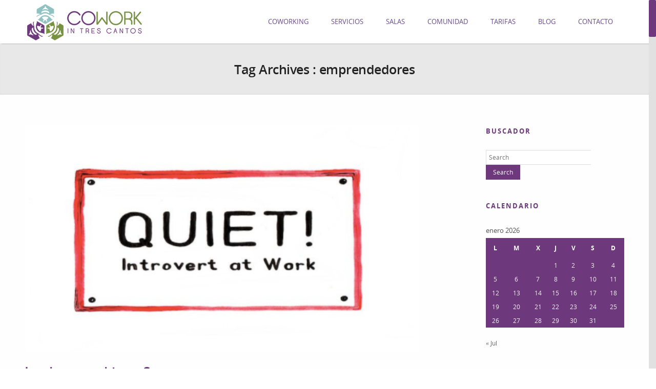

--- FILE ---
content_type: text/html; charset=UTF-8
request_url: https://coworking3c.es/tag/emprendedores/
body_size: 16624
content:
<!DOCTYPE html>
<!--[if IE 7]>
<html class="ie ie7" lang="es">
<![endif]-->
<!--[if IE 8]>
<html class="ie ie8" lang="es">
<![endif]-->
<!--[if !(IE 7) | !(IE 8)  ]><!-->
<html lang="es">
<!--<![endif]-->
<head>
	<meta http-equiv="Content-Type" content="text/html; charset=UTF-8" />
	<title>emprendedores archivos - Cowork in Tres Cantos - Coworking en Tres Cantos, Madrid</title>
	<meta content="text/html; charset=utf-8" http-equiv="Content-Type" />
<!--[if IE 9]>
	<meta http-equiv="X-UA-Compatible" content="IE=9" />
<![endif]-->
	<link rel="pingback" href="https://coworking3c.es/xmlrpc.php" />
	<link rel="profile" href="http://gmpg.org/xfn/11" />
	<meta name='robots' content='index, follow, max-image-preview:large, max-snippet:-1, max-video-preview:-1' />
	<style>img:is([sizes="auto" i], [sizes^="auto," i]) { contain-intrinsic-size: 3000px 1500px }</style>
	
	<!-- This site is optimized with the Yoast SEO plugin v26.2 - https://yoast.com/wordpress/plugins/seo/ -->
	<link rel="canonical" href="https://coworking3c.es/tag/emprendedores/" />
	<link rel="next" href="https://coworking3c.es/tag/emprendedores/page/2/" />
	<meta property="og:locale" content="es_ES" />
	<meta property="og:type" content="article" />
	<meta property="og:title" content="emprendedores archivos - Cowork in Tres Cantos - Coworking en Tres Cantos, Madrid" />
	<meta property="og:url" content="https://coworking3c.es/tag/emprendedores/" />
	<meta property="og:site_name" content="Cowork in Tres Cantos - Coworking en Tres Cantos, Madrid" />
	<meta name="twitter:card" content="summary_large_image" />
	<script type="application/ld+json" class="yoast-schema-graph">{"@context":"https://schema.org","@graph":[{"@type":"CollectionPage","@id":"https://coworking3c.es/tag/emprendedores/","url":"https://coworking3c.es/tag/emprendedores/","name":"emprendedores archivos - Cowork in Tres Cantos - Coworking en Tres Cantos, Madrid","isPartOf":{"@id":"https://coworking3c.es/#website"},"primaryImageOfPage":{"@id":"https://coworking3c.es/tag/emprendedores/#primaryimage"},"image":{"@id":"https://coworking3c.es/tag/emprendedores/#primaryimage"},"thumbnailUrl":"https://coworking3c.es/wp-content/uploads/2017/10/Captura-de-pantalla-2017-10-18-a-las-16.28.28.png","breadcrumb":{"@id":"https://coworking3c.es/tag/emprendedores/#breadcrumb"},"inLanguage":"es"},{"@type":"ImageObject","inLanguage":"es","@id":"https://coworking3c.es/tag/emprendedores/#primaryimage","url":"https://coworking3c.es/wp-content/uploads/2017/10/Captura-de-pantalla-2017-10-18-a-las-16.28.28.png","contentUrl":"https://coworking3c.es/wp-content/uploads/2017/10/Captura-de-pantalla-2017-10-18-a-las-16.28.28.png","width":562,"height":324},{"@type":"BreadcrumbList","@id":"https://coworking3c.es/tag/emprendedores/#breadcrumb","itemListElement":[{"@type":"ListItem","position":1,"name":"Portada","item":"https://coworking3c.es/"},{"@type":"ListItem","position":2,"name":"emprendedores"}]},{"@type":"WebSite","@id":"https://coworking3c.es/#website","url":"https://coworking3c.es/","name":"Cowork in Tres Cantos - Coworking en Tres Cantos, Madrid","description":"Tu espacio de trabajo en el norte de Madrid","potentialAction":[{"@type":"SearchAction","target":{"@type":"EntryPoint","urlTemplate":"https://coworking3c.es/?s={search_term_string}"},"query-input":{"@type":"PropertyValueSpecification","valueRequired":true,"valueName":"search_term_string"}}],"inLanguage":"es"}]}</script>
	<!-- / Yoast SEO plugin. -->


<script type='application/javascript'  id='pys-version-script'>console.log('PixelYourSite Free version 11.1.3');</script>
<link rel='dns-prefetch' href='//fonts.googleapis.com' />
<link rel="alternate" type="application/rss+xml" title="Cowork in Tres Cantos - Coworking en Tres Cantos, Madrid &raquo; Feed" href="https://coworking3c.es/feed/" />
<link rel="alternate" type="application/rss+xml" title="Cowork in Tres Cantos - Coworking en Tres Cantos, Madrid &raquo; Feed de los comentarios" href="https://coworking3c.es/comments/feed/" />
<link rel="alternate" type="text/calendar" title="Cowork in Tres Cantos - Coworking en Tres Cantos, Madrid &raquo; iCal Feed" href="https://coworking3c.es/eventos/?ical=1" />
<link rel="alternate" type="application/rss+xml" title="Cowork in Tres Cantos - Coworking en Tres Cantos, Madrid &raquo; Etiqueta emprendedores del feed" href="https://coworking3c.es/tag/emprendedores/feed/" />
<script type="text/javascript">
/* <![CDATA[ */
window._wpemojiSettings = {"baseUrl":"https:\/\/s.w.org\/images\/core\/emoji\/15.0.3\/72x72\/","ext":".png","svgUrl":"https:\/\/s.w.org\/images\/core\/emoji\/15.0.3\/svg\/","svgExt":".svg","source":{"concatemoji":"https:\/\/coworking3c.es\/wp-includes\/js\/wp-emoji-release.min.js?ver=6.7.4"}};
/*! This file is auto-generated */
!function(i,n){var o,s,e;function c(e){try{var t={supportTests:e,timestamp:(new Date).valueOf()};sessionStorage.setItem(o,JSON.stringify(t))}catch(e){}}function p(e,t,n){e.clearRect(0,0,e.canvas.width,e.canvas.height),e.fillText(t,0,0);var t=new Uint32Array(e.getImageData(0,0,e.canvas.width,e.canvas.height).data),r=(e.clearRect(0,0,e.canvas.width,e.canvas.height),e.fillText(n,0,0),new Uint32Array(e.getImageData(0,0,e.canvas.width,e.canvas.height).data));return t.every(function(e,t){return e===r[t]})}function u(e,t,n){switch(t){case"flag":return n(e,"\ud83c\udff3\ufe0f\u200d\u26a7\ufe0f","\ud83c\udff3\ufe0f\u200b\u26a7\ufe0f")?!1:!n(e,"\ud83c\uddfa\ud83c\uddf3","\ud83c\uddfa\u200b\ud83c\uddf3")&&!n(e,"\ud83c\udff4\udb40\udc67\udb40\udc62\udb40\udc65\udb40\udc6e\udb40\udc67\udb40\udc7f","\ud83c\udff4\u200b\udb40\udc67\u200b\udb40\udc62\u200b\udb40\udc65\u200b\udb40\udc6e\u200b\udb40\udc67\u200b\udb40\udc7f");case"emoji":return!n(e,"\ud83d\udc26\u200d\u2b1b","\ud83d\udc26\u200b\u2b1b")}return!1}function f(e,t,n){var r="undefined"!=typeof WorkerGlobalScope&&self instanceof WorkerGlobalScope?new OffscreenCanvas(300,150):i.createElement("canvas"),a=r.getContext("2d",{willReadFrequently:!0}),o=(a.textBaseline="top",a.font="600 32px Arial",{});return e.forEach(function(e){o[e]=t(a,e,n)}),o}function t(e){var t=i.createElement("script");t.src=e,t.defer=!0,i.head.appendChild(t)}"undefined"!=typeof Promise&&(o="wpEmojiSettingsSupports",s=["flag","emoji"],n.supports={everything:!0,everythingExceptFlag:!0},e=new Promise(function(e){i.addEventListener("DOMContentLoaded",e,{once:!0})}),new Promise(function(t){var n=function(){try{var e=JSON.parse(sessionStorage.getItem(o));if("object"==typeof e&&"number"==typeof e.timestamp&&(new Date).valueOf()<e.timestamp+604800&&"object"==typeof e.supportTests)return e.supportTests}catch(e){}return null}();if(!n){if("undefined"!=typeof Worker&&"undefined"!=typeof OffscreenCanvas&&"undefined"!=typeof URL&&URL.createObjectURL&&"undefined"!=typeof Blob)try{var e="postMessage("+f.toString()+"("+[JSON.stringify(s),u.toString(),p.toString()].join(",")+"));",r=new Blob([e],{type:"text/javascript"}),a=new Worker(URL.createObjectURL(r),{name:"wpTestEmojiSupports"});return void(a.onmessage=function(e){c(n=e.data),a.terminate(),t(n)})}catch(e){}c(n=f(s,u,p))}t(n)}).then(function(e){for(var t in e)n.supports[t]=e[t],n.supports.everything=n.supports.everything&&n.supports[t],"flag"!==t&&(n.supports.everythingExceptFlag=n.supports.everythingExceptFlag&&n.supports[t]);n.supports.everythingExceptFlag=n.supports.everythingExceptFlag&&!n.supports.flag,n.DOMReady=!1,n.readyCallback=function(){n.DOMReady=!0}}).then(function(){return e}).then(function(){var e;n.supports.everything||(n.readyCallback(),(e=n.source||{}).concatemoji?t(e.concatemoji):e.wpemoji&&e.twemoji&&(t(e.twemoji),t(e.wpemoji)))}))}((window,document),window._wpemojiSettings);
/* ]]> */
</script>
<style id='wp-emoji-styles-inline-css' type='text/css'>

	img.wp-smiley, img.emoji {
		display: inline !important;
		border: none !important;
		box-shadow: none !important;
		height: 1em !important;
		width: 1em !important;
		margin: 0 0.07em !important;
		vertical-align: -0.1em !important;
		background: none !important;
		padding: 0 !important;
	}
</style>
<link rel='stylesheet' id='wp-block-library-css' href='https://coworking3c.es/wp-includes/css/dist/block-library/style.min.css?ver=6.7.4' type='text/css' media='all' />
<style id='classic-theme-styles-inline-css' type='text/css'>
/*! This file is auto-generated */
.wp-block-button__link{color:#fff;background-color:#32373c;border-radius:9999px;box-shadow:none;text-decoration:none;padding:calc(.667em + 2px) calc(1.333em + 2px);font-size:1.125em}.wp-block-file__button{background:#32373c;color:#fff;text-decoration:none}
</style>
<style id='global-styles-inline-css' type='text/css'>
:root{--wp--preset--aspect-ratio--square: 1;--wp--preset--aspect-ratio--4-3: 4/3;--wp--preset--aspect-ratio--3-4: 3/4;--wp--preset--aspect-ratio--3-2: 3/2;--wp--preset--aspect-ratio--2-3: 2/3;--wp--preset--aspect-ratio--16-9: 16/9;--wp--preset--aspect-ratio--9-16: 9/16;--wp--preset--color--black: #000000;--wp--preset--color--cyan-bluish-gray: #abb8c3;--wp--preset--color--white: #ffffff;--wp--preset--color--pale-pink: #f78da7;--wp--preset--color--vivid-red: #cf2e2e;--wp--preset--color--luminous-vivid-orange: #ff6900;--wp--preset--color--luminous-vivid-amber: #fcb900;--wp--preset--color--light-green-cyan: #7bdcb5;--wp--preset--color--vivid-green-cyan: #00d084;--wp--preset--color--pale-cyan-blue: #8ed1fc;--wp--preset--color--vivid-cyan-blue: #0693e3;--wp--preset--color--vivid-purple: #9b51e0;--wp--preset--gradient--vivid-cyan-blue-to-vivid-purple: linear-gradient(135deg,rgba(6,147,227,1) 0%,rgb(155,81,224) 100%);--wp--preset--gradient--light-green-cyan-to-vivid-green-cyan: linear-gradient(135deg,rgb(122,220,180) 0%,rgb(0,208,130) 100%);--wp--preset--gradient--luminous-vivid-amber-to-luminous-vivid-orange: linear-gradient(135deg,rgba(252,185,0,1) 0%,rgba(255,105,0,1) 100%);--wp--preset--gradient--luminous-vivid-orange-to-vivid-red: linear-gradient(135deg,rgba(255,105,0,1) 0%,rgb(207,46,46) 100%);--wp--preset--gradient--very-light-gray-to-cyan-bluish-gray: linear-gradient(135deg,rgb(238,238,238) 0%,rgb(169,184,195) 100%);--wp--preset--gradient--cool-to-warm-spectrum: linear-gradient(135deg,rgb(74,234,220) 0%,rgb(151,120,209) 20%,rgb(207,42,186) 40%,rgb(238,44,130) 60%,rgb(251,105,98) 80%,rgb(254,248,76) 100%);--wp--preset--gradient--blush-light-purple: linear-gradient(135deg,rgb(255,206,236) 0%,rgb(152,150,240) 100%);--wp--preset--gradient--blush-bordeaux: linear-gradient(135deg,rgb(254,205,165) 0%,rgb(254,45,45) 50%,rgb(107,0,62) 100%);--wp--preset--gradient--luminous-dusk: linear-gradient(135deg,rgb(255,203,112) 0%,rgb(199,81,192) 50%,rgb(65,88,208) 100%);--wp--preset--gradient--pale-ocean: linear-gradient(135deg,rgb(255,245,203) 0%,rgb(182,227,212) 50%,rgb(51,167,181) 100%);--wp--preset--gradient--electric-grass: linear-gradient(135deg,rgb(202,248,128) 0%,rgb(113,206,126) 100%);--wp--preset--gradient--midnight: linear-gradient(135deg,rgb(2,3,129) 0%,rgb(40,116,252) 100%);--wp--preset--font-size--small: 13px;--wp--preset--font-size--medium: 20px;--wp--preset--font-size--large: 36px;--wp--preset--font-size--x-large: 42px;--wp--preset--spacing--20: 0.44rem;--wp--preset--spacing--30: 0.67rem;--wp--preset--spacing--40: 1rem;--wp--preset--spacing--50: 1.5rem;--wp--preset--spacing--60: 2.25rem;--wp--preset--spacing--70: 3.38rem;--wp--preset--spacing--80: 5.06rem;--wp--preset--shadow--natural: 6px 6px 9px rgba(0, 0, 0, 0.2);--wp--preset--shadow--deep: 12px 12px 50px rgba(0, 0, 0, 0.4);--wp--preset--shadow--sharp: 6px 6px 0px rgba(0, 0, 0, 0.2);--wp--preset--shadow--outlined: 6px 6px 0px -3px rgba(255, 255, 255, 1), 6px 6px rgba(0, 0, 0, 1);--wp--preset--shadow--crisp: 6px 6px 0px rgba(0, 0, 0, 1);}:where(.is-layout-flex){gap: 0.5em;}:where(.is-layout-grid){gap: 0.5em;}body .is-layout-flex{display: flex;}.is-layout-flex{flex-wrap: wrap;align-items: center;}.is-layout-flex > :is(*, div){margin: 0;}body .is-layout-grid{display: grid;}.is-layout-grid > :is(*, div){margin: 0;}:where(.wp-block-columns.is-layout-flex){gap: 2em;}:where(.wp-block-columns.is-layout-grid){gap: 2em;}:where(.wp-block-post-template.is-layout-flex){gap: 1.25em;}:where(.wp-block-post-template.is-layout-grid){gap: 1.25em;}.has-black-color{color: var(--wp--preset--color--black) !important;}.has-cyan-bluish-gray-color{color: var(--wp--preset--color--cyan-bluish-gray) !important;}.has-white-color{color: var(--wp--preset--color--white) !important;}.has-pale-pink-color{color: var(--wp--preset--color--pale-pink) !important;}.has-vivid-red-color{color: var(--wp--preset--color--vivid-red) !important;}.has-luminous-vivid-orange-color{color: var(--wp--preset--color--luminous-vivid-orange) !important;}.has-luminous-vivid-amber-color{color: var(--wp--preset--color--luminous-vivid-amber) !important;}.has-light-green-cyan-color{color: var(--wp--preset--color--light-green-cyan) !important;}.has-vivid-green-cyan-color{color: var(--wp--preset--color--vivid-green-cyan) !important;}.has-pale-cyan-blue-color{color: var(--wp--preset--color--pale-cyan-blue) !important;}.has-vivid-cyan-blue-color{color: var(--wp--preset--color--vivid-cyan-blue) !important;}.has-vivid-purple-color{color: var(--wp--preset--color--vivid-purple) !important;}.has-black-background-color{background-color: var(--wp--preset--color--black) !important;}.has-cyan-bluish-gray-background-color{background-color: var(--wp--preset--color--cyan-bluish-gray) !important;}.has-white-background-color{background-color: var(--wp--preset--color--white) !important;}.has-pale-pink-background-color{background-color: var(--wp--preset--color--pale-pink) !important;}.has-vivid-red-background-color{background-color: var(--wp--preset--color--vivid-red) !important;}.has-luminous-vivid-orange-background-color{background-color: var(--wp--preset--color--luminous-vivid-orange) !important;}.has-luminous-vivid-amber-background-color{background-color: var(--wp--preset--color--luminous-vivid-amber) !important;}.has-light-green-cyan-background-color{background-color: var(--wp--preset--color--light-green-cyan) !important;}.has-vivid-green-cyan-background-color{background-color: var(--wp--preset--color--vivid-green-cyan) !important;}.has-pale-cyan-blue-background-color{background-color: var(--wp--preset--color--pale-cyan-blue) !important;}.has-vivid-cyan-blue-background-color{background-color: var(--wp--preset--color--vivid-cyan-blue) !important;}.has-vivid-purple-background-color{background-color: var(--wp--preset--color--vivid-purple) !important;}.has-black-border-color{border-color: var(--wp--preset--color--black) !important;}.has-cyan-bluish-gray-border-color{border-color: var(--wp--preset--color--cyan-bluish-gray) !important;}.has-white-border-color{border-color: var(--wp--preset--color--white) !important;}.has-pale-pink-border-color{border-color: var(--wp--preset--color--pale-pink) !important;}.has-vivid-red-border-color{border-color: var(--wp--preset--color--vivid-red) !important;}.has-luminous-vivid-orange-border-color{border-color: var(--wp--preset--color--luminous-vivid-orange) !important;}.has-luminous-vivid-amber-border-color{border-color: var(--wp--preset--color--luminous-vivid-amber) !important;}.has-light-green-cyan-border-color{border-color: var(--wp--preset--color--light-green-cyan) !important;}.has-vivid-green-cyan-border-color{border-color: var(--wp--preset--color--vivid-green-cyan) !important;}.has-pale-cyan-blue-border-color{border-color: var(--wp--preset--color--pale-cyan-blue) !important;}.has-vivid-cyan-blue-border-color{border-color: var(--wp--preset--color--vivid-cyan-blue) !important;}.has-vivid-purple-border-color{border-color: var(--wp--preset--color--vivid-purple) !important;}.has-vivid-cyan-blue-to-vivid-purple-gradient-background{background: var(--wp--preset--gradient--vivid-cyan-blue-to-vivid-purple) !important;}.has-light-green-cyan-to-vivid-green-cyan-gradient-background{background: var(--wp--preset--gradient--light-green-cyan-to-vivid-green-cyan) !important;}.has-luminous-vivid-amber-to-luminous-vivid-orange-gradient-background{background: var(--wp--preset--gradient--luminous-vivid-amber-to-luminous-vivid-orange) !important;}.has-luminous-vivid-orange-to-vivid-red-gradient-background{background: var(--wp--preset--gradient--luminous-vivid-orange-to-vivid-red) !important;}.has-very-light-gray-to-cyan-bluish-gray-gradient-background{background: var(--wp--preset--gradient--very-light-gray-to-cyan-bluish-gray) !important;}.has-cool-to-warm-spectrum-gradient-background{background: var(--wp--preset--gradient--cool-to-warm-spectrum) !important;}.has-blush-light-purple-gradient-background{background: var(--wp--preset--gradient--blush-light-purple) !important;}.has-blush-bordeaux-gradient-background{background: var(--wp--preset--gradient--blush-bordeaux) !important;}.has-luminous-dusk-gradient-background{background: var(--wp--preset--gradient--luminous-dusk) !important;}.has-pale-ocean-gradient-background{background: var(--wp--preset--gradient--pale-ocean) !important;}.has-electric-grass-gradient-background{background: var(--wp--preset--gradient--electric-grass) !important;}.has-midnight-gradient-background{background: var(--wp--preset--gradient--midnight) !important;}.has-small-font-size{font-size: var(--wp--preset--font-size--small) !important;}.has-medium-font-size{font-size: var(--wp--preset--font-size--medium) !important;}.has-large-font-size{font-size: var(--wp--preset--font-size--large) !important;}.has-x-large-font-size{font-size: var(--wp--preset--font-size--x-large) !important;}
:where(.wp-block-post-template.is-layout-flex){gap: 1.25em;}:where(.wp-block-post-template.is-layout-grid){gap: 1.25em;}
:where(.wp-block-columns.is-layout-flex){gap: 2em;}:where(.wp-block-columns.is-layout-grid){gap: 2em;}
:root :where(.wp-block-pullquote){font-size: 1.5em;line-height: 1.6;}
</style>
<link rel='stylesheet' id='rs-settings-css' href='https://coworking3c.es/wp-content/plugins/revslider/rs-plugin/css/settings.css?rev=4.1.4&#038;ver=6.7.4' type='text/css' media='all' />
<link rel='stylesheet' id='rs-captions-css' href='https://coworking3c.es/wp-content/plugins/revslider/rs-plugin/css/dynamic-captions.css?rev=4.1.4&#038;ver=6.7.4' type='text/css' media='all' />
<link rel='stylesheet' id='rs-plugin-static-css' href='https://coworking3c.es/wp-content/plugins/revslider/rs-plugin/css/static-captions.css?rev=4.1.4&#038;ver=6.7.4' type='text/css' media='all' />
<link rel='stylesheet' id='advertica-style-css' href='https://coworking3c.es/wp-content/themes/cowork3c/style.css?ver=6.7.4' type='text/css' media='all' />
<link rel='stylesheet' id='advertica-animation-stylesheet-css' href='https://coworking3c.es/wp-content/themes/cowork3c/css/skt-animation.css?ver=1.0.0' type='text/css' media='all' />
<link rel='stylesheet' id='advertica-flexslider-stylesheet-css' href='https://coworking3c.es/wp-content/themes/cowork3c/css/flexslider.css?ver=1.0.0' type='text/css' media='all' />
<link rel='stylesheet' id='sktcolorbox-theme-stylesheet-css' href='https://coworking3c.es/wp-content/themes/cowork3c/css/prettyPhoto.css?ver=1.0.0' type='text/css' media='all' />
<link rel='stylesheet' id='sktawesome-theme-stylesheet-css' href='https://coworking3c.es/wp-content/themes/cowork3c/css/font-awesome.css?ver=1.0.0' type='text/css' media='all' />
<link rel='stylesheet' id='sktddsmoothmenu-superfish-stylesheet-css' href='https://coworking3c.es/wp-content/themes/cowork3c/css/superfish.css?ver=1.0.0' type='text/css' media='all' />
<link rel='stylesheet' id='portfolioStyle-theme-stylesheet-css' href='https://coworking3c.es/wp-content/themes/cowork3c/css/portfolioStyle.css?ver=1.0.0' type='text/css' media='all' />
<link rel='stylesheet' id='bootstrap-responsive-theme-stylesheet-css' href='https://coworking3c.es/wp-content/themes/cowork3c/css/bootstrap-responsive.css?ver=1.0.0' type='text/css' media='all' />
<link rel='stylesheet' id='googleFontsRoboto-css' href='https://fonts.googleapis.com/css?family=Roboto+Condensed%3A400%2C400italic%2C300italic%2C300&#038;ver=1.0.0' type='text/css' media='all' />
<link rel='stylesheet' id='googleFontsLato-css' href='https://fonts.googleapis.com/css?family=Lato%3A400%2C700&#038;ver=1.0.0' type='text/css' media='all' />
<link rel='stylesheet' id='skt-shortcodes-css-css' href='https://coworking3c.es/wp-content/themes/cowork3c/SketchBoard/functions/shortcodes/css/shortcodes.css?ver=1.0' type='text/css' media='all' />
<link rel='stylesheet' id='skt-tolltip-css-css' href='https://coworking3c.es/wp-content/themes/cowork3c/SketchBoard/functions/shortcodes/css/tipTip.css?ver=1.0' type='text/css' media='all' />
<script type="text/javascript" src="https://coworking3c.es/wp-includes/js/jquery/jquery.min.js?ver=3.7.1" id="jquery-core-js"></script>
<script type="text/javascript" src="https://coworking3c.es/wp-includes/js/jquery/jquery-migrate.min.js?ver=3.4.1" id="jquery-migrate-js"></script>
<script type="text/javascript" src="https://coworking3c.es/wp-content/plugins/revslider/rs-plugin/js/jquery.themepunch.plugins.min.js?rev=4.1.4&amp;ver=6.7.4" id="themepunchtools-js"></script>
<script type="text/javascript" src="https://coworking3c.es/wp-content/plugins/revslider/rs-plugin/js/jquery.themepunch.revolution.min.js?rev=4.1.4&amp;ver=6.7.4" id="revslider-jquery.themepunch.revolution.min-js"></script>
<script type="text/javascript" src="https://coworking3c.es/wp-content/plugins/pixelyoursite/dist/scripts/jquery.bind-first-0.2.3.min.js?ver=6.7.4" id="jquery-bind-first-js"></script>
<script type="text/javascript" src="https://coworking3c.es/wp-content/plugins/pixelyoursite/dist/scripts/js.cookie-2.1.3.min.js?ver=2.1.3" id="js-cookie-pys-js"></script>
<script type="text/javascript" src="https://coworking3c.es/wp-content/plugins/pixelyoursite/dist/scripts/tld.min.js?ver=2.3.1" id="js-tld-js"></script>
<script type="text/javascript" id="pys-js-extra">
/* <![CDATA[ */
var pysOptions = {"staticEvents":{"facebook":{"init_event":[{"delay":0,"type":"static","ajaxFire":false,"name":"PageView","pixelIds":["379602772412988"],"eventID":"63a57e92-2979-48f0-8021-0fb81645ff59","params":{"page_title":"emprendedores","post_type":"tag","post_id":13,"plugin":"PixelYourSite","user_role":"guest","event_url":"coworking3c.es\/tag\/emprendedores\/"},"e_id":"init_event","ids":[],"hasTimeWindow":false,"timeWindow":0,"woo_order":"","edd_order":""}]}},"dynamicEvents":[],"triggerEvents":[],"triggerEventTypes":[],"facebook":{"pixelIds":["379602772412988"],"advancedMatching":[],"advancedMatchingEnabled":false,"removeMetadata":false,"wooVariableAsSimple":false,"serverApiEnabled":false,"wooCRSendFromServer":false,"send_external_id":null,"enabled_medical":false,"do_not_track_medical_param":["event_url","post_title","page_title","landing_page","content_name","categories","category_name","tags"],"meta_ldu":false},"debug":"","siteUrl":"https:\/\/coworking3c.es","ajaxUrl":"https:\/\/coworking3c.es\/wp-admin\/admin-ajax.php","ajax_event":"a8a90fe507","enable_remove_download_url_param":"1","cookie_duration":"7","last_visit_duration":"60","enable_success_send_form":"","ajaxForServerEvent":"1","ajaxForServerStaticEvent":"1","useSendBeacon":"1","send_external_id":"1","external_id_expire":"180","track_cookie_for_subdomains":"1","google_consent_mode":"1","gdpr":{"ajax_enabled":false,"all_disabled_by_api":false,"facebook_disabled_by_api":false,"analytics_disabled_by_api":false,"google_ads_disabled_by_api":false,"pinterest_disabled_by_api":false,"bing_disabled_by_api":false,"externalID_disabled_by_api":false,"facebook_prior_consent_enabled":false,"analytics_prior_consent_enabled":true,"google_ads_prior_consent_enabled":null,"pinterest_prior_consent_enabled":true,"bing_prior_consent_enabled":true,"cookiebot_integration_enabled":false,"cookiebot_facebook_consent_category":"marketing","cookiebot_analytics_consent_category":"statistics","cookiebot_tiktok_consent_category":"marketing","cookiebot_google_ads_consent_category":"marketing","cookiebot_pinterest_consent_category":"marketing","cookiebot_bing_consent_category":"marketing","consent_magic_integration_enabled":false,"real_cookie_banner_integration_enabled":false,"cookie_notice_integration_enabled":false,"cookie_law_info_integration_enabled":false,"analytics_storage":{"enabled":true,"value":"granted","filter":false},"ad_storage":{"enabled":true,"value":"granted","filter":false},"ad_user_data":{"enabled":true,"value":"granted","filter":false},"ad_personalization":{"enabled":true,"value":"granted","filter":false}},"cookie":{"disabled_all_cookie":false,"disabled_start_session_cookie":false,"disabled_advanced_form_data_cookie":false,"disabled_landing_page_cookie":false,"disabled_first_visit_cookie":false,"disabled_trafficsource_cookie":false,"disabled_utmTerms_cookie":false,"disabled_utmId_cookie":false},"tracking_analytics":{"TrafficSource":"direct","TrafficLanding":"undefined","TrafficUtms":[],"TrafficUtmsId":[]},"GATags":{"ga_datalayer_type":"default","ga_datalayer_name":"dataLayerPYS"},"woo":{"enabled":false},"edd":{"enabled":false},"cache_bypass":"1769172061"};
/* ]]> */
</script>
<script type="text/javascript" src="https://coworking3c.es/wp-content/plugins/pixelyoursite/dist/scripts/public.js?ver=11.1.3" id="pys-js"></script>
<link rel="https://api.w.org/" href="https://coworking3c.es/wp-json/" /><link rel="alternate" title="JSON" type="application/json" href="https://coworking3c.es/wp-json/wp/v2/tags/13" /><link rel="EditURI" type="application/rsd+xml" title="RSD" href="https://coworking3c.es/xmlrpc.php?rsd" />
<meta name="generator" content="WordPress 6.7.4" />
<meta name="tec-api-version" content="v1"><meta name="tec-api-origin" content="https://coworking3c.es"><link rel="alternate" href="https://coworking3c.es/wp-json/tribe/events/v1/events/?tags=emprendedores" /><meta name="viewport" content="width=device-width; initial-scale=1.0; maximum-scale=1.0; user-scalable=0;">
<link rel="shortcut icon" type="image/x-icon" href="https://coworking3c.es/wp-content/uploads/2015/10/favicon.ico"/>
<style type="text/css">

	/***************** HEADER *****************/
	.skehead-headernav,.header-clone{background: rgba(255,255,255,.95);}

	/**************** LOGO SIZE ***************/
	.skehead-headernav .logo{width:237px;height:77px;}

	/***************** THEME *****************/

	#ascrail2000 div {background: #6D387C !important;}
  	 a.skt-featured-icons,.service-icon{ background: #6D387C;}
	 a.skt-featured-icons:after,.service-icon:after {border-top-color: #6D387C; }
	 a.skt-featured-icons:before,.service-icon:before {border-bottom-color: #6D387C; }

	
	.skt_price_table .price_table_inner ul li.table_title{background: #6D387C; }
	.sticky-post {color : #6D387C;border-color:rgba(109,56,124,.7)}
	#footer,.skt_price_table .price_table_inner .price_button a { border-color: #6D387C; }
	.social li a:hover{background: #6D387C;}
	.social li a:hover:before{color:#fff; }
	.flexslider:hover .flex-next:hover, .flexslider:hover .flex-prev:hover,a#backtop,.slider-link a:hover,#respond input[type="submit"]:hover,.skt-ctabox div.skt-ctabox-button a:hover,#portfolio-division-box a.readmore:hover,.project-item .icon-image,.project-item:hover,.filter li .selected,.filter a:hover,.widget_tag_cloud a:hover,.continue a:hover,blockquote,.skt-quote,#advertica-paginate .advertica-current,#advertica-paginate a:hover,.postformat-gallerydirection-nav li a:hover,#wp-calendar,.comments-template .reply a:hover,#content .contact-left form input[type="submit"]:hover,.service-icon:hover,.skt-parallax-button:hover,.sktmenu-toggle,.skt_price_table .price_table_inner .price_button a:hover,#content .skt-service-page div.one_third:hover .service-icon,#content div.one_half .skt-service-page:hover .service-icon  {background-color: #6D387C; }
	.skt-ctabox div.skt-ctabox-button a,#portfolio-division-box .readmore,.teammember,.comments-template .reply a,#respond input[type="submit"],.slider-link a,.ske_tab_v ul.ske_tabs li.active,.ske_tab_h ul.ske_tabs li.active,#content .contact-left form input[type="submit"],.filter a,.skt-parallax-button,#advertica-paginate a:hover,#advertica-paginate .advertica-current,#content .contact-left form textarea:focus,#content .contact-left form input[type="text"]:focus, #content .contact-left form input[type="email"]:focus, #content .contact-left form input[type="url"]:focus, #content .contact-left form input[type="tel"]:focus, #content .contact-left form input[type="number"]:focus, #content .contact-left form input[type="range"]:focus, #content .contact-left form input[type="date"]:focus, #content .contact-left form input[type="file"]:focus{border-color:#6D387C;}
	.clients-items li a:hover{border-bottom-color:#6D387C;}
	a,.ske-footer-container ul li:hover:before,.ske-footer-container ul li:hover > a,.ske_widget ul ul li:hover:before,.ske_widget ul ul li:hover,.ske_widget ul ul li:hover a,.title a ,.skepost-meta a:hover,.post-tags a:hover,.entry-title a:hover ,.readmore a:hover,#Site-map .sitemap-rows ul li a:hover ,.childpages li a,#Site-map .sitemap-rows .title,.ske_widget a,.ske_widget a:hover,#Site-map .sitemap-rows ul li:hover,#footer .third_wrapper a:hover,.ske-title,#content .contact-left form input[type="submit"],.filter a,span.team_name,#respond input[type="submit"],.reply a, a.comment-edit-link,.skt_price_table .price_in_table .value, .teammember strong .team_name,#content .skt-service-page .one_third:hover .service-box-text h3,.ad-service:hover .service-box-text h3,.mid-box-mid .mid-box:hover .iconbox-content h4,.error-txt,.skt-ctabox .skt-ctabox-content h2 {color: #6D387C;text-decoration: none;}
	.single #content .title,#content .post-heading,.childpages li ,.fullwidth-heading,.comment-meta a:hover,#respond .required, #wp-calendar tbody a{color: #6D387C;} 
	#skenav a{color:#6a4990;}
	#skenav ul ul li a:hover{background-color: #6D387C;color:#fff;}
	*::-moz-selection{background: #6D387C;color:#fff;}
	::selection {background: #6D387C;color:#fff;}
	#full-twitter-box,.progress_bar {background: none repeat scroll 0 0 #6D387C;}
	#skenav ul li.current_page_item > a,
	#skenav ul li.current-menu-ancestor > a,
	#skenav ul li.current-menu-item > a,
	#skenav ul li.current-menu-parent > a { background-color:#6D387C;color:#fff;}
	.project-item:hover > .title,.continue a:hover { border-color: #6D387C;  }
	#searchform input[type="submit"]{ background: none repeat scroll 0 0 #6D387C;  }
	.ske-footer-container ul li {}
	.col-one .box .title, .col-two .box .title, .col-three .box .title, .col-four .box .title {color: #6D387C !important;  }
	.full-bg-breadimage-fixed { background-color: #e8e8e8;}		#full-division-box { background-image: url("https://coworking3c.es/wp-content/uploads/2015/10/parallax_cowork_in_tres_cantos.jpg"); }
	
	/***************** Statics BG *****************/
	 #full-static-box {background-color: #6D387C;} 		
	
	/***************** TEAM BG *****************/
	#team-division-box .border_center {border-color: #2B1E07;}
	.team_custom_title.title_center, .team_custom_title.title_center h3 {color: #2B1E07;}
	#team-division-box{background-color: #F1F1F1;}
	
	/***************** PAGINATE *****************/
	#skenav li a:hover,#skenav .sfHover { background-color:#333333;color: #FFFFFF;}
	#skenav .sfHover a { color: #FFFFFF;}
	#skenav ul ul li { background: none repeat scroll 0 0 #333333; color: #FFFFFF; }
	#skenav .ske-menu #menu-secondary-menu li a:hover, #skenav .ske-menu #menu-secondary-menu .current-menu-item a{color: #71C1F2;  }
	.footer-seperator{background-color: rgba(0,0,0,.2);}
	#skenav .ske-menu #menu-secondary-menu li .sub-menu li {	margin: 0;  }

			#map_canvas #map,#map_canvas{height:460px;}
	.teammember {border-bottom-color : rgba(109,56,124,.4);}
 	
	.bread-title-holder h1.title,.cont_nav_inner span,.bread-title-holder .cont_nav_inner p{
		color: #222222;
	}

	/***************** Flex Slider *****************/
	.flexslider .slider-title{color: #ffffff;text-shadow: 1px 1px 1px #6D387C;}
    .flexslider .text{color: #701600;}
	.flexslider .slider-link a{color: #701600;border-color:#701600;}
	.flexslider .slider-link a:hover{color: #fff;border-color:#6D387C; }

	@media only screen and (max-width : 1025px) {
		#menu-main {
			display:none;
		}

		#header .container {
			width:97%;
		}

		.skehead-headernav .logo {
		    margin-bottom: 3px;
		    margin-top: 12px;
		    position: relative;
		}

		.skehead-headernav.skehead-headernav-shrink .logo {
            margin-top: 1px;
            top: 6px;
		}

	}
</style>

<script type="text/javascript">
jQuery(document).ready(function(){
'use strict';
	jQuery('#menu-main').sktmobilemenu({'fwidth':1025});
});
</script> 		<style type="text/css">
			#logo{}		</style>
		</head>
<body class="archive tag tag-emprendedores tag-13 tribe-no-js" >
	<div id="wrapper" class="skepage">


		<div id="header" class="skehead-headernav clearfix">
			<div class="glow">
				<div id="skehead">
					<div class="container">      
						<div class="row-fluid">      
							<!-- #logo -->
							<div id="logo" class="span4">
																	<a href="https://coworking3c.es" title="Cowork in Tres Cantos &#8211; Coworking en Tres Cantos, Madrid" ><img class="logo" src="https://coworking3c.es/wp-content/uploads/2015/10/logotipo_cowork_in_tres_cantos.png" alt="Cowork in Tres Cantos" /></a>
															</div>
							<!-- #logo -->
							<!-- navigation-->
							<div class="top-nav-menu span8">
							<div id="skenav" class="ske-menu"><ul id="menu-main" class="menu"><li id="menu-item-545" class="menu-item menu-item-type-post_type menu-item-object-page menu-item-545"><a href="https://coworking3c.es/coworking/">COWORKING</a></li>
<li id="menu-item-112" class="menu-item menu-item-type-post_type menu-item-object-page menu-item-has-children menu-item-112"><a href="https://coworking3c.es/servicios/">SERVICIOS</a>
<ul class="sub-menu">
	<li id="menu-item-236" class="menu-item menu-item-type-custom menu-item-object-custom menu-item-236"><a href="https://coworking3c.es/eventos/">EVENTOS</a></li>
</ul>
</li>
<li id="menu-item-1040" class="menu-item menu-item-type-post_type menu-item-object-page menu-item-1040"><a href="https://coworking3c.es/alquiler-salas-de-reunion-y-formacion-en-tres-cantos/">SALAS</a></li>
<li id="menu-item-14" class="menu-item menu-item-type-post_type menu-item-object-page menu-item-14"><a href="https://coworking3c.es/comunidad/">COMUNIDAD</a></li>
<li id="menu-item-16" class="menu-item menu-item-type-post_type menu-item-object-page menu-item-16"><a href="https://coworking3c.es/tarifas/">TARIFAS</a></li>
<li id="menu-item-127" class="menu-item menu-item-type-post_type menu-item-object-page current_page_parent menu-item-127"><a href="https://coworking3c.es/blog/">BLOG</a></li>
<li id="menu-item-20" class="menu-item menu-item-type-post_type menu-item-object-page menu-item-20"><a href="https://coworking3c.es/contacto/">CONTACTO</a></li>
</ul></div>							</div>
							<div class="clearfix"></div>
							<!-- #navigation --> 
						</div>
					</div>
				</div>
				<!-- #skehead -->
			</div>
			<!-- glow --> 
		</div>
<!-- #header -->

		<div class="header-clone"></div>
<div id="main" class="clearfix">
<div class="main-wrapper-item">
	<div class="bread-title-holder">
		<div class="bread-title-bg-image full-bg-breadimage-fixed"></div>
		<div class="container">
			<div class="row-fluid">
				<div class="container_inner clearfix">
					<h1 class="title">
						Tag Archives : <span>emprendedores</span> 
					</h1>
									</div>
			</div>
		</div>
	</div>

	<div class="container post-wrap"> 
		<div class="row-fluid">
			<div id="container" class="span8">
				<div id="content" role="main">
															<div class="post post-872 type-post status-publish format-standard has-post-thumbnail hentry category-coworking tag-agile tag-emprendedores tag-scrum" id="post-872">
		        <div class="featured-image-shadow-box">
						<a href="https://coworking3c.es/los-introvertidos-y-scrum/" class="image">
				<img src="https://coworking3c.es/wp-content/uploads/2017/10/Captura-de-pantalla-2017-10-18-a-las-16.28.28.png" alt="Los introvertidos y Scrum" class="featured-image alignnon"/>
			</a>
		</div>
		
        <h1 class="post-title">
			<a href="https://coworking3c.es/los-introvertidos-y-scrum/" title="Los introvertidos y Scrum">
				Los introvertidos y Scrum			</a>
		</h1>

		<div class="skepost-meta clearfix">
		    <span class="date">On octubre 19, 2017</span>,            <span class="author-name">Posted by <a href="https://coworking3c.es/author/daniela/" title="Entradas de Daniela" rel="author">Daniela</a> </span>,			<span class="category">In <a href="https://coworking3c.es/category/coworking/" rel="category tag">Coworking</a></span>,            <span class="tags">By <a href="https://coworking3c.es/tag/agile/" rel="tag">Agile</a>,<a href="https://coworking3c.es/tag/emprendedores/" rel="tag">emprendedores</a>,<a href="https://coworking3c.es/tag/scrum/" rel="tag">Scrum</a></span> ,            <span class="comments">With <span>Comentarios desactivados<span class="screen-reader-text"> en Los introvertidos y Scrum</span></span></span>
        </div>

		<!-- skepost-meta -->
        <div class="skepost">
			<p>Cuando comencé a estudiar y aprender de los frameworks Ágiles, y de Scrum en particular, me encontré con lo que parece una paradoja: Scrum es una forma de trabajo que ha demostrado funcionar muy bien para gestionar proyectos de desarrollo de software complejos, basándose en gran medida en interacciones sociales&#8230;.</p>
 
			<div class="continue"><a href="https://coworking3c.es/los-introvertidos-y-scrum/">Read More</a></div>		  
        </div>
        <!-- skepost -->
</div>
<!-- post -->										<div class="post post-753 type-post status-publish format-standard has-post-thumbnail hentry category-coworking tag-autonomos tag-comunidad tag-coworking tag-emprendedores tag-flexibilidad tag-trabajar-en-un-espacio-coworking" id="post-753">
		        <div class="featured-image-shadow-box">
						<a href="https://coworking3c.es/trabajar-desde-un-cowork/" class="image">
				<img src="https://coworking3c.es/wp-content/uploads/2016/06/Calidad-de-vida-770x365.jpg" alt="Espejito, espejito mágico&#8230; ¿Debería trabajar desde un cowork?" class="featured-image alignnon"/>
			</a>
		</div>
		
        <h1 class="post-title">
			<a href="https://coworking3c.es/trabajar-desde-un-cowork/" title="Espejito, espejito mágico&#8230; ¿Debería trabajar desde un cowork?">
				Espejito, espejito mágico&#8230; ¿Debería trabajar desde un cowork?			</a>
		</h1>

		<div class="skepost-meta clearfix">
		    <span class="date">On junio 24, 2016</span>,            <span class="author-name">Posted by <a href="https://coworking3c.es/author/jessica/" title="Entradas de Jessica Rico" rel="author">Jessica Rico</a> </span>,			<span class="category">In <a href="https://coworking3c.es/category/coworking/" rel="category tag">Coworking</a></span>,            <span class="tags">By <a href="https://coworking3c.es/tag/autonomos/" rel="tag">autónomos</a>,<a href="https://coworking3c.es/tag/comunidad/" rel="tag">comunidad</a>,<a href="https://coworking3c.es/tag/coworking/" rel="tag">Coworking</a>,<a href="https://coworking3c.es/tag/emprendedores/" rel="tag">emprendedores</a>,<a href="https://coworking3c.es/tag/flexibilidad/" rel="tag">flexibilidad</a>,<a href="https://coworking3c.es/tag/trabajar-en-un-espacio-coworking/" rel="tag">trabajar en un espacio coworking</a></span> ,            <span class="comments">With <span>Comentarios desactivados<span class="screen-reader-text"> en Espejito, espejito mágico&#8230; ¿Debería trabajar desde un cowork?</span></span></span>
        </div>

		<!-- skepost-meta -->
        <div class="skepost">
			<p>Si dudas entre trabajar desde casa o desde un espacio coworking echa un vistazo a nuestros comentarios antes de tomar una decisión</p>
 
			<div class="continue"><a href="https://coworking3c.es/trabajar-desde-un-cowork/">Read More</a></div>		  
        </div>
        <!-- skepost -->
</div>
<!-- post -->										<div class="post post-729 tribe_events type-tribe_events status-publish hentry tag-atraccion-de-clientes tag-autonomos tag-contactos tag-desayuno-2 tag-emprendedores tag-networking tribe_events_cat-desayuno tribe_events_cat-networking cat_desayuno cat_networking" id="post-729">
		
        <h1 class="post-title">
			<a href="https://coworking3c.es/evento/coffee-business-3/" title="Coffee &#038; Business">
				Coffee &#038; Business			</a>
		</h1>

		<div class="skepost-meta clearfix">
		    <span class="date">On abril 25, 2016</span>,            <span class="author-name">Posted by <a href="https://coworking3c.es/author/jessica/" title="Entradas de Jessica Rico" rel="author">Jessica Rico</a> </span>,			            <span class="tags">By <a href="https://coworking3c.es/tag/atraccion-de-clientes/" rel="tag">atracción de clientes</a>,<a href="https://coworking3c.es/tag/autonomos/" rel="tag">autónomos</a>,<a href="https://coworking3c.es/tag/contactos/" rel="tag">contactos</a>,<a href="https://coworking3c.es/tag/desayuno-2/" rel="tag">desayuno</a>,<a href="https://coworking3c.es/tag/emprendedores/" rel="tag">emprendedores</a>,<a href="https://coworking3c.es/tag/networking/" rel="tag">networking</a></span> ,            <span class="comments">With <a href="https://coworking3c.es/evento/coffee-business-3/#respond">No Comments </a></span>
        </div>

		<!-- skepost-meta -->
        <div class="skepost">
			<p>Coffee &#038; Business es un networking informal en el que personas de muchos sectores y puestos diferentes nos juntamos para hablar sobre nuestros proyectos, buscamos diferentes puntos de vista para las dificultades que nos encontramos o echamos una mano con nuestra experiencia personal al que lo necesita.</p>
 
			<div class="continue"><a href="https://coworking3c.es/evento/coffee-business-3/">Read More</a></div>		  
        </div>
        <!-- skepost -->
</div>
<!-- post -->										<div class="post post-702 tribe_events type-tribe_events status-publish hentry tag-contactos tag-desayuno-2 tag-emprendedores tag-emprendimiento tag-eventos tag-networking tag-pymes tribe_events_cat-desayuno tribe_events_cat-jornada-puertas-abiertas tribe_events_cat-networking cat_desayuno cat_jornada-puertas-abiertas cat_networking" id="post-702">
		
        <h1 class="post-title">
			<a href="https://coworking3c.es/evento/coffee-business-desayuno-con-networking-3/" title="Coffee &#038; Business &#8211; Desayuno con Networking">
				Coffee &#038; Business &#8211; Desayuno con Networking			</a>
		</h1>

		<div class="skepost-meta clearfix">
		    <span class="date">On marzo 22, 2016</span>,            <span class="author-name">Posted by <a href="https://coworking3c.es/author/jessica/" title="Entradas de Jessica Rico" rel="author">Jessica Rico</a> </span>,			            <span class="tags">By <a href="https://coworking3c.es/tag/contactos/" rel="tag">contactos</a>,<a href="https://coworking3c.es/tag/desayuno-2/" rel="tag">desayuno</a>,<a href="https://coworking3c.es/tag/emprendedores/" rel="tag">emprendedores</a>,<a href="https://coworking3c.es/tag/emprendimiento/" rel="tag">emprendimiento</a>,<a href="https://coworking3c.es/tag/eventos/" rel="tag">eventos</a>,<a href="https://coworking3c.es/tag/networking/" rel="tag">networking</a>,<a href="https://coworking3c.es/tag/pymes/" rel="tag">pymes</a></span> ,            <span class="comments">With <span>Comentarios desactivados<span class="screen-reader-text"> en Coffee &#038; Business &#8211; Desayuno con Networking</span></span></span>
        </div>

		<!-- skepost-meta -->
        <div class="skepost">
			<p>Coffee &#038; Business es un networking informal en el que personas de muchos sectores y puestos diferentes nos juntamos para hablar sobre nuestros proyesctos, buscamos diferentes puntos de vista para las dificultades que nos encontramos o echamos una mano con nuestra experiencia personal al que lo necesita. </p>
 
			<div class="continue"><a href="https://coworking3c.es/evento/coffee-business-desayuno-con-networking-3/">Read More</a></div>		  
        </div>
        <!-- skepost -->
</div>
<!-- post -->										<div class="post post-687 tribe_events type-tribe_events status-publish has-post-thumbnail hentry tag-atraccion-de-clientes tag-autonomos tag-claves-para-el-exito tag-consejos tag-consolidado-web tag-cowork-in-tres-cantos tag-emprendedores tag-eventos tag-marketing-digital tag-marketing-tool-box tag-pymes tribe_events_cat-charlas tribe_events_cat-talleres tribe_events_cat-tool-box-herramientas-para-empresas cat_charlas cat_talleres cat_tool-box-herramientas-para-empresas" id="post-687">
		        <div class="featured-image-shadow-box">
						<a href="https://coworking3c.es/evento/marketing-tool-box-nuevos-conceptos-del-marketing-y-las-ventas-desde-internet/" class="image">
				<img src="https://coworking3c.es/wp-content/uploads/2014/06/Pastos-verdes.jpg" alt="Marketing Tool Box (Nuevos conceptos del marketing y las ventas desde internet)" class="featured-image alignnon"/>
			</a>
		</div>
		
        <h1 class="post-title">
			<a href="https://coworking3c.es/evento/marketing-tool-box-nuevos-conceptos-del-marketing-y-las-ventas-desde-internet/" title="Marketing Tool Box (Nuevos conceptos del marketing y las ventas desde internet)">
				Marketing Tool Box (Nuevos conceptos del marketing y las ventas desde internet)			</a>
		</h1>

		<div class="skepost-meta clearfix">
		    <span class="date">On febrero 2, 2016</span>,            <span class="author-name">Posted by <a href="https://coworking3c.es/author/jessica/" title="Entradas de Jessica Rico" rel="author">Jessica Rico</a> </span>,			            <span class="tags">By <a href="https://coworking3c.es/tag/atraccion-de-clientes/" rel="tag">atracción de clientes</a>,<a href="https://coworking3c.es/tag/autonomos/" rel="tag">autónomos</a>,<a href="https://coworking3c.es/tag/claves-para-el-exito/" rel="tag">claves para el éxito</a>,<a href="https://coworking3c.es/tag/consejos/" rel="tag">consejos</a>,<a href="https://coworking3c.es/tag/consolidado-web/" rel="tag">consolidado web</a>,<a href="https://coworking3c.es/tag/cowork-in-tres-cantos/" rel="tag">cowork in tres cantos</a>,<a href="https://coworking3c.es/tag/emprendedores/" rel="tag">emprendedores</a>,<a href="https://coworking3c.es/tag/eventos/" rel="tag">eventos</a>,<a href="https://coworking3c.es/tag/marketing-digital/" rel="tag">marketing digital</a>,<a href="https://coworking3c.es/tag/marketing-tool-box/" rel="tag">marketing tool box</a>,<a href="https://coworking3c.es/tag/pymes/" rel="tag">pymes</a></span> ,            <span class="comments">With <a href="https://coworking3c.es/evento/marketing-tool-box-nuevos-conceptos-del-marketing-y-las-ventas-desde-internet/#respond">No Comments </a></span>
        </div>

		<!-- skepost-meta -->
        <div class="skepost">
			<p>Al final del evento tendréis un mayor conocimiento de las herramientas disponibles para la venta desde internet y de los conceptos más importantes que permiten emprender un plan de estrategia comercial desde la red: digital selling, social selling, growthkacing, marketing automation, lead qualification, tracking, etc.</p>
 
			<div class="continue"><a href="https://coworking3c.es/evento/marketing-tool-box-nuevos-conceptos-del-marketing-y-las-ventas-desde-internet/">Read More</a></div>		  
        </div>
        <!-- skepost -->
</div>
<!-- post -->										<div class="post post-675 tribe_events type-tribe_events status-publish has-post-thumbnail hentry tag-autonomos tag-claves-para-el-exito tag-consejos tag-contactos tag-emprendedores tag-eventos tag-marca-personal tag-marketing-digital tag-networking tag-pymes tag-redes-sociales tag-saber-convencer tribe_events_cat-charlas tribe_events_cat-talleres tribe_events_cat-tool-box-herramientas-para-empresas cat_charlas cat_talleres cat_tool-box-herramientas-para-empresas" id="post-675">
		        <div class="featured-image-shadow-box">
						<a href="https://coworking3c.es/evento/marca-personal-da-el-mejor-enfoque-de-ti-mismo/" class="image">
				<img src="https://coworking3c.es/wp-content/uploads/2014/11/Analizar.png" alt="Marca personal: Da el mejor enfoque de ti mismo" class="featured-image alignnon"/>
			</a>
		</div>
		
        <h1 class="post-title">
			<a href="https://coworking3c.es/evento/marca-personal-da-el-mejor-enfoque-de-ti-mismo/" title="Marca personal: Da el mejor enfoque de ti mismo">
				Marca personal: Da el mejor enfoque de ti mismo			</a>
		</h1>

		<div class="skepost-meta clearfix">
		    <span class="date">On enero 19, 2016</span>,            <span class="author-name">Posted by <a href="https://coworking3c.es/author/jessica/" title="Entradas de Jessica Rico" rel="author">Jessica Rico</a> </span>,			            <span class="tags">By <a href="https://coworking3c.es/tag/autonomos/" rel="tag">autónomos</a>,<a href="https://coworking3c.es/tag/claves-para-el-exito/" rel="tag">claves para el éxito</a>,<a href="https://coworking3c.es/tag/consejos/" rel="tag">consejos</a>,<a href="https://coworking3c.es/tag/contactos/" rel="tag">contactos</a>,<a href="https://coworking3c.es/tag/emprendedores/" rel="tag">emprendedores</a>,<a href="https://coworking3c.es/tag/eventos/" rel="tag">eventos</a>,<a href="https://coworking3c.es/tag/marca-personal/" rel="tag">marca personal</a>,<a href="https://coworking3c.es/tag/marketing-digital/" rel="tag">marketing digital</a>,<a href="https://coworking3c.es/tag/networking/" rel="tag">networking</a>,<a href="https://coworking3c.es/tag/pymes/" rel="tag">pymes</a>,<a href="https://coworking3c.es/tag/redes-sociales/" rel="tag">redes sociales</a>,<a href="https://coworking3c.es/tag/saber-convencer/" rel="tag">saber convencer</a></span> ,            <span class="comments">With <span>Comentarios desactivados<span class="screen-reader-text"> en Marca personal: Da el mejor enfoque de ti mismo</span></span></span>
        </div>

		<!-- skepost-meta -->
        <div class="skepost">
			<p>En Cowork In Tres Cantos queremos que tanto nuestros coworkers como los amigos del espacio potencien sus proyectos empresariales. Por ello hemos decidido crear Marketing Tool Box, una serie de charlas sobre las herramientas que más pueden favorecer a Pymes y StartUps.</p>
 
			<div class="continue"><a href="https://coworking3c.es/evento/marca-personal-da-el-mejor-enfoque-de-ti-mismo/">Read More</a></div>		  
        </div>
        <!-- skepost -->
</div>
<!-- post -->										<div class="post post-670 tribe_events type-tribe_events status-publish hentry tag-autonomos tag-calendario tag-comunidad tag-contactos tag-cooperacion tag-cowork-in-tres-cantos tag-emprendedores tag-eventos tag-jornada-de-puertas-abiertas tag-networking tag-pymes tag-que-es-el-coworking tribe_events_cat-desayuno tribe_events_cat-networking cat_desayuno cat_networking" id="post-670">
		
        <h1 class="post-title">
			<a href="https://coworking3c.es/evento/coffee-business-desayuno-con-networking/" title="Coffee &#038; Business (Desayuno con Networking)">
				Coffee &#038; Business (Desayuno con Networking)			</a>
		</h1>

		<div class="skepost-meta clearfix">
		    <span class="date">On enero 19, 2016</span>,            <span class="author-name">Posted by <a href="https://coworking3c.es/author/jessica/" title="Entradas de Jessica Rico" rel="author">Jessica Rico</a> </span>,			            <span class="tags">By <a href="https://coworking3c.es/tag/autonomos/" rel="tag">autónomos</a>,<a href="https://coworking3c.es/tag/calendario/" rel="tag">calendario</a>,<a href="https://coworking3c.es/tag/comunidad/" rel="tag">comunidad</a>,<a href="https://coworking3c.es/tag/contactos/" rel="tag">contactos</a>,<a href="https://coworking3c.es/tag/cooperacion/" rel="tag">cooperación</a>,<a href="https://coworking3c.es/tag/cowork-in-tres-cantos/" rel="tag">cowork in tres cantos</a>,<a href="https://coworking3c.es/tag/emprendedores/" rel="tag">emprendedores</a>,<a href="https://coworking3c.es/tag/eventos/" rel="tag">eventos</a>,<a href="https://coworking3c.es/tag/jornada-de-puertas-abiertas/" rel="tag">jornada de puertas abiertas</a>,<a href="https://coworking3c.es/tag/networking/" rel="tag">networking</a>,<a href="https://coworking3c.es/tag/pymes/" rel="tag">pymes</a>,<a href="https://coworking3c.es/tag/que-es-el-coworking/" rel="tag">qué es el coworking</a></span> ,            <span class="comments">With <a href="https://coworking3c.es/evento/coffee-business-desayuno-con-networking/#respond">No Comments </a></span>
        </div>

		<!-- skepost-meta -->
        <div class="skepost">
			<p>El fin de este evento es darte a conocer a otros emprendedores en una reunión informal seguida de un café y que de ello surjan colaboraciones. Apuntaros en hola@coworking3c.es</p>
 
			<div class="continue"><a href="https://coworking3c.es/evento/coffee-business-desayuno-con-networking/">Read More</a></div>		  
        </div>
        <!-- skepost -->
</div>
<!-- post -->										<div class="post post-669 tribe_events type-tribe_events status-publish hentry tag-comunidad tag-contactos tag-cooperacion tag-cowork-in-tres-cantos tag-emprendedores tag-eventos tag-jornada-de-puertas-abiertas tag-networking tag-pymes tribe_events_cat-afterwork tribe_events_cat-networking cat_afterwork cat_networking" id="post-669">
		
        <h1 class="post-title">
			<a href="https://coworking3c.es/evento/after-cowork-beers-networking/" title="After CoWork &#8211; Beers &#038; Networking">
				After CoWork &#8211; Beers &#038; Networking			</a>
		</h1>

		<div class="skepost-meta clearfix">
		    <span class="date">On enero 14, 2016</span>,            <span class="author-name">Posted by <a href="https://coworking3c.es/author/jessica/" title="Entradas de Jessica Rico" rel="author">Jessica Rico</a> </span>,			            <span class="tags">By <a href="https://coworking3c.es/tag/comunidad/" rel="tag">comunidad</a>,<a href="https://coworking3c.es/tag/contactos/" rel="tag">contactos</a>,<a href="https://coworking3c.es/tag/cooperacion/" rel="tag">cooperación</a>,<a href="https://coworking3c.es/tag/cowork-in-tres-cantos/" rel="tag">cowork in tres cantos</a>,<a href="https://coworking3c.es/tag/emprendedores/" rel="tag">emprendedores</a>,<a href="https://coworking3c.es/tag/eventos/" rel="tag">eventos</a>,<a href="https://coworking3c.es/tag/jornada-de-puertas-abiertas/" rel="tag">jornada de puertas abiertas</a>,<a href="https://coworking3c.es/tag/networking/" rel="tag">networking</a>,<a href="https://coworking3c.es/tag/pymes/" rel="tag">pymes</a></span> ,            <span class="comments">With <a href="https://coworking3c.es/evento/after-cowork-beers-networking/#respond">No Comments </a></span>
        </div>

		<!-- skepost-meta -->
        <div class="skepost">
			<p>En un mundo tan interrelacionado como el actual es casi tan importante conocer a las personas adecuadas como contar con una buena formación o idea de negocio. Por eso desde CoWork in Tres Cantos os ofrecemos la oportunidad de ampliar vuestra red de contactos de una manera distendida y diferente, creando sinergias mientras os tomáis algo</p>
 
			<div class="continue"><a href="https://coworking3c.es/evento/after-cowork-beers-networking/">Read More</a></div>		  
        </div>
        <!-- skepost -->
</div>
<!-- post -->										<div class="post post-638 type-post status-publish format-standard has-post-thumbnail hentry category-consejos category-desde-cowork3c tag-claves-para-el-exito tag-consejos tag-emprendedores tag-eventos tag-marca-personal tag-networking tag-saber-convencer tag-vencer-obstaculos" id="post-638">
		        <div class="featured-image-shadow-box">
						<a href="https://coworking3c.es/toma-las-riendas-tomando-la-palabra/" class="image">
				<img src="https://coworking3c.es/wp-content/uploads/2016/01/coworking.motivation-522x365.jpg" alt="Toma las riendas tomando la palabra" class="featured-image alignnon"/>
			</a>
		</div>
		
        <h1 class="post-title">
			<a href="https://coworking3c.es/toma-las-riendas-tomando-la-palabra/" title="Toma las riendas tomando la palabra">
				Toma las riendas tomando la palabra			</a>
		</h1>

		<div class="skepost-meta clearfix">
		    <span class="date">On enero 13, 2016</span>,            <span class="author-name">Posted by <a href="https://coworking3c.es/author/jessica/" title="Entradas de Jessica Rico" rel="author">Jessica Rico</a> </span>,			<span class="category">In <a href="https://coworking3c.es/category/consejos/" rel="category tag">Consejos</a>,<a href="https://coworking3c.es/category/coworking/desde-cowork3c/" rel="category tag">Desde CoWork3c</a></span>,            <span class="tags">By <a href="https://coworking3c.es/tag/claves-para-el-exito/" rel="tag">claves para el éxito</a>,<a href="https://coworking3c.es/tag/consejos/" rel="tag">consejos</a>,<a href="https://coworking3c.es/tag/emprendedores/" rel="tag">emprendedores</a>,<a href="https://coworking3c.es/tag/eventos/" rel="tag">eventos</a>,<a href="https://coworking3c.es/tag/marca-personal/" rel="tag">marca personal</a>,<a href="https://coworking3c.es/tag/networking/" rel="tag">networking</a>,<a href="https://coworking3c.es/tag/saber-convencer/" rel="tag">saber convencer</a>,<a href="https://coworking3c.es/tag/vencer-obstaculos/" rel="tag">vencer obstáculos</a></span> ,            <span class="comments">With <span>Comentarios desactivados<span class="screen-reader-text"> en Toma las riendas tomando la palabra</span></span></span>
        </div>

		<!-- skepost-meta -->
        <div class="skepost">
			<p>Tener la capacidad de hablar y dominar el arte de la conversación no es lo mismo. Como con cualquier arte, hay quien tiene un don para ello y a quien le cuesta, pero todos necesitamos practicar si queremos transmitir nuestras ideas con confianza. Una buena comunicación es esencial en casi&#8230;</p>
 
			<div class="continue"><a href="https://coworking3c.es/toma-las-riendas-tomando-la-palabra/">Read More</a></div>		  
        </div>
        <!-- skepost -->
</div>
<!-- post -->										<div class="post post-653 tribe_events type-tribe_events status-publish has-post-thumbnail hentry tag-atraccion-de-clientes tag-autonomos tag-business-model-canvas tag-calendario tag-consejos tag-emprendedores tag-emprendimiento tag-eventos tag-marca-personal tag-marketing-digital tag-pymes tag-redes-sociales tribe_events_cat-charlas tribe_events_cat-talleres tribe_events_cat-tool-box-herramientas-para-empresas cat_charlas cat_talleres cat_tool-box-herramientas-para-empresas" id="post-653">
		        <div class="featured-image-shadow-box">
						<a href="https://coworking3c.es/evento/bmc-disenando-un-negocio-rentable/" class="image">
				<img src="https://coworking3c.es/wp-content/uploads/2016/01/Business-Model-Canvas-770x365.png" alt="BMC: Diseñando un negocio rentable" class="featured-image alignnon"/>
			</a>
		</div>
		
        <h1 class="post-title">
			<a href="https://coworking3c.es/evento/bmc-disenando-un-negocio-rentable/" title="BMC: Diseñando un negocio rentable">
				BMC: Diseñando un negocio rentable			</a>
		</h1>

		<div class="skepost-meta clearfix">
		    <span class="date">On enero 11, 2016</span>,            <span class="author-name">Posted by <a href="https://coworking3c.es/author/jessica/" title="Entradas de Jessica Rico" rel="author">Jessica Rico</a> </span>,			            <span class="tags">By <a href="https://coworking3c.es/tag/atraccion-de-clientes/" rel="tag">atracción de clientes</a>,<a href="https://coworking3c.es/tag/autonomos/" rel="tag">autónomos</a>,<a href="https://coworking3c.es/tag/business-model-canvas/" rel="tag">Business Model Canvas</a>,<a href="https://coworking3c.es/tag/calendario/" rel="tag">calendario</a>,<a href="https://coworking3c.es/tag/consejos/" rel="tag">consejos</a>,<a href="https://coworking3c.es/tag/emprendedores/" rel="tag">emprendedores</a>,<a href="https://coworking3c.es/tag/emprendimiento/" rel="tag">emprendimiento</a>,<a href="https://coworking3c.es/tag/eventos/" rel="tag">eventos</a>,<a href="https://coworking3c.es/tag/marca-personal/" rel="tag">marca personal</a>,<a href="https://coworking3c.es/tag/marketing-digital/" rel="tag">marketing digital</a>,<a href="https://coworking3c.es/tag/pymes/" rel="tag">pymes</a>,<a href="https://coworking3c.es/tag/redes-sociales/" rel="tag">redes sociales</a></span> ,            <span class="comments">With <a href="https://coworking3c.es/evento/bmc-disenando-un-negocio-rentable/#respond">No Comments </a></span>
        </div>

		<!-- skepost-meta -->
        <div class="skepost">
			<p>En Cowork In Tres Cantos queremos que tanto nuestros coworkers como los amigos del espacio potencien sus proyectos empresariales. Por ello hemos decidido crear Marketing Tool Box, una serie de charlas sobre las herramientas que más pueden favorecer a Pymes y StartUps.</p>
 
			<div class="continue"><a href="https://coworking3c.es/evento/bmc-disenando-un-negocio-rentable/">Read More</a></div>		  
        </div>
        <!-- skepost -->
</div>
<!-- post -->										
						<div class="navigation blog-navigation">	
							<div id="advertica-paginate"><span class='advertica-title'></span><span class='advertica-page advertica-current'>1</span><a href='https://coworking3c.es/tag/emprendedores/page/2/' class='advertica-page'>2</a><a href='https://coworking3c.es/tag/emprendedores/page/2/' class='advertica-next'><i class="fa fa-angle-right"></i></a><div class="clear"></div></div>					
						</div>  
						 
									</div>
			<!-- #content --> 
			</div>
			<!-- #container --> 

			<!-- Sidebar -->
			<div id="sidebar" class="span3">
				<div id="sidebar_2" class="ske_widget">
	<ul class="skeside">
		<li id="search-2" class="ske-container widget_search"><h3 class="ske-title">Buscador</h3><form method="get" id="searchform" action="https://coworking3c.es/">
	<div class="searchleft">
		<input type="text" value="" placeholder="Search" name="s" id="searchbox" class="searchinput"/>
	</div>
    <div class="searchright">
    	<input type="submit" class="submitbutton" value="Search" />
    </div>
    <div class="clearfix"></div>
</form>

</li><li id="calendar-2" class="ske-container widget_calendar"><h3 class="ske-title">Calendario</h3><div id="calendar_wrap" class="calendar_wrap"><table id="wp-calendar" class="wp-calendar-table">
	<caption>enero 2026</caption>
	<thead>
	<tr>
		<th scope="col" title="lunes">L</th>
		<th scope="col" title="martes">M</th>
		<th scope="col" title="miércoles">X</th>
		<th scope="col" title="jueves">J</th>
		<th scope="col" title="viernes">V</th>
		<th scope="col" title="sábado">S</th>
		<th scope="col" title="domingo">D</th>
	</tr>
	</thead>
	<tbody>
	<tr>
		<td colspan="3" class="pad">&nbsp;</td><td>1</td><td>2</td><td>3</td><td>4</td>
	</tr>
	<tr>
		<td>5</td><td>6</td><td>7</td><td>8</td><td>9</td><td>10</td><td>11</td>
	</tr>
	<tr>
		<td>12</td><td>13</td><td>14</td><td>15</td><td>16</td><td>17</td><td>18</td>
	</tr>
	<tr>
		<td>19</td><td>20</td><td>21</td><td>22</td><td id="today">23</td><td>24</td><td>25</td>
	</tr>
	<tr>
		<td>26</td><td>27</td><td>28</td><td>29</td><td>30</td><td>31</td>
		<td class="pad" colspan="1">&nbsp;</td>
	</tr>
	</tbody>
	</table><nav aria-label="Meses anteriores y posteriores" class="wp-calendar-nav">
		<span class="wp-calendar-nav-prev"><a href="https://coworking3c.es/2018/07/">&laquo; Jul</a></span>
		<span class="pad">&nbsp;</span>
		<span class="wp-calendar-nav-next">&nbsp;</span>
	</nav></div></li><li id="text-4" class="ske-container widget_text"><h3 class="ske-title">Cowork in Tres Cantos en Twitter</h3>			<div class="textwidget"><a class="twitter-timeline"  href="https://twitter.com/coworking3c" data-widget-id="653347902497116161">Tweets por @coworking3</a>
<script>!function(d,s,id){var js,fjs=d.getElementsByTagName(s)[0];if(!d.getElementById(id)){js=d.createElement(s);js.id=id;js.src="//platform.twitter.com/widgets.js";fjs.parentNode.insertBefore(js,fjs);}}(document,"script","twitter-wjs");</script></div>
		</li>        <li id="sktfollowwidget-3" class="ske-container SktFollowContact">		<h3 class="ske-title">Siguenos en las Redes</h3>        <div class="follow-icons">
		<ul class="social clearfix"> 
				 <li class="facebook-icon"> <a target="_blank" href="https://www.facebook.com/coworking3c" title="Facebook"></a></li> 		 <li class="twitter-icon"> <a target="_blank" href="https://twitter.com/coworking3c" title="Twitter"></a></li> 				 <li class="gplusicon-icon"> <a target="_blank" href="https://google.com/+Coworking3cEs" title="Googleplus"></a></li> 								 <li class="pinterest-icon"> <a target="_blank" href="http://www.pinterest.com/coworking3c" title="Pinterest"></a></li> 						 <li class="foursquare-icon"> <a target="_blank" href="https://es.foursquare.com/v/cowork-in-tres-cantos/5285f63e11d253e639c4ca15" title="Foursquare"></a></li> 		 </ul>
        <div class="clear"></div>
        </div>
        </li>        	</ul>
</div>
<!-- #sidebar_2 .ske_widget -->
 



			</div>
			<div class="clearfix"></div>
			<!-- Sidebar --> 
		</div>
	</div>
</div>

	<div class="clearfix"></div>
</div>
<!-- #main --> 

<!-- #footer -->
<div id="footer">
	<div class="container">
		<div class="row-fluid">
			<div class="second_wrapper">
				<div id="text-3" class="ske-footer-container span3 ske-container widget_text"><h3 class="ske-title ske-footer-title">Contacto</h3>			<div class="textwidget"><p><strong>Cowork in Tres Cantos</strong></p>
<p>Ronda de Valdecarrizo 41-A, planta 1<br />
Tres Cantos 28760<br />
Madrid – Spain</p>
<p>(+34) 911 401 904</p>
<p>(+34) 618 350 489</p>
<p>hola@coworking3c.es</p>
</div>
		</div>        <div id="sktfollowwidget-2" class="ske-footer-container span3 ske-container SktFollowContact">		<h3 class="ske-title ske-footer-title">Síguenos en las redes</h3>        <div class="follow-icons">
		<ul class="social clearfix"> 
				 <li class="facebook-icon"> <a target="_blank" href="https://www.facebook.com/coworking3c" title="Facebook"></a></li> 		 <li class="twitter-icon"> <a target="_blank" href="https://twitter.com/coworking3c" title="Twitter"></a></li> 				 <li class="gplusicon-icon"> <a target="_blank" href="https://google.com/+Coworking3cEs" title="Googleplus"></a></li> 								 <li class="pinterest-icon"> <a target="_blank" href="http://www.pinterest.com/coworking3c" title="Pinterest"></a></li> 						 <li class="foursquare-icon"> <a target="_blank" href="https://es.foursquare.com/v/cowork-in-tres-cantos/5285f63e11d253e639c4ca15" title="Foursquare"></a></li> 		 </ul>
        <div class="clear"></div>
        </div>
        </div>        <div id="text-2" class="ske-footer-container span3 ske-container widget_text">			<div class="textwidget"><iframe src="//www.facebook.com/plugins/likebox.php?href=https%3A%2F%2Fwww.facebook.com%2Fcoworking3c&amp;show_faces=true&amp;colorscheme=light&amp;stream=false&amp;show_border=true&amp;header=false" scrolling="no" frameborder="0" style="border:none; overflow:hidden; width:100%; height:240px;" allowTransparency="true"></iframe></div>
		</div>				<div class="clearfix"></div>
			</div><!-- second_wrapper -->
		</div>
	</div>

	<div class="third_wrapper">
		<div class="container">
			<div class="row-fluid">
								<div class="copyright span6 alpha omega"> Cowork in Tres Cantos - Espacio de Coworking
<br />Apoyando a emprendedores, autónomos y pymes del norte de Madrid desde 2011 </div>
				<div class="owner span6 alpha omega">Advertica Theme by <a href="http://www.sketchthemes.com/" title="Sketch Themes">SketchThemes</a></div>
				<div class="clearfix"></div>
			</div>
		</div>
	</div><!-- third_wrapper --> 
</div>
<!-- #footer -->

</div>
<!-- #wrapper -->
	<a href="JavaScript:void(0);" title="Back To Top" id="backtop"></a>
			<script>
		( function ( body ) {
			'use strict';
			body.className = body.className.replace( /\btribe-no-js\b/, 'tribe-js' );
		} )( document.body );
		</script>
		
<script type="text/javascript">

//FULL WIDTH SLIDER HEIGHT	

jQuery(document).ready(function() {

'use strict';

	jQuery(".flexslider ul.slides,.flexslider ol.flex-control-nav").css({'visibility':'hidden'});

	jQuery(window).resize(function(){

		var fullwidth = jQuery( window ).width();

		jQuery('.flexslider').width(fullwidth).height('auto');

	});

});


jQuery(window).load(function() {

	'use strict';

	jQuery(".flexslider .slides .flex-caption").each(function(){

		var flxSldrHt =	jQuery(".flexslider .slides > li img").height() - 8;

		var flxSlideHt  = jQuery(this).outerHeight(true);

		var flxSlideTop = (flxSldrHt/2) - (flxSlideHt/2);

		jQuery(this).css({'top':flxSlideTop});
	});

});

jQuery(window).resize(function(){

	'use strict';

	jQuery(".flexslider .slides .flex-caption").each(function(){

		var flxSldrHt =	jQuery(".flexslider .slides > li img").height() - 8;

		var flxSlideHt  = jQuery(this).outerHeight(true);

		var flxSlideTop = (flxSldrHt/2) - (flxSlideHt/2);

		jQuery(this).css({'top':flxSlideTop});
	});

});



jQuery(window).load(function(){ 

'use strict';

	jQuery(".flexslider ul.slides,.flexslider ol.flex-control-nav,.flexslider ul.flex-direction-nav").css({'visibility':'visible'});

	var fullwidth = jQuery( window ).width();

	jQuery('.flexslider').width(fullwidth).height('auto');

});



jQuery(document).ready(function(){

'use strict';



	jQuery('.flexslider').flexslider({

		namespace: "flex-",             //{NEW} String: Prefix string attached to the class of every element generated by the plugin

		selector: ".slides > li",       //{NEW} Selector: Must match a simple pattern. '{container} > {slide}' -- Ignore pattern at your own peril

		animation: 'fade',              //String: Select your animation type, "fade" or "slide"

		easing: "swing",                //{NEW} String: Determines the easing method used in jQuery transitions. jQuery easing plugin is supported!

		direction: "horizontal",        //String: Select the sliding direction, "horizontal" or "vertical"

		reverse: false,                 //{NEW} Boolean: Reverse the animation direction

		animationLoop: true,            //Boolean: Should the animation loop? If false, directionNav will received "disable" classes at either end

		smoothHeight: false,            //{NEW} Boolean: Allow height of the slider to animate smoothly in horizontal mode

		startAt: 0,                     //Integer: The slide that the slider should start on. Array notation (0 = first slide)

		slideshow: true,                //Boolean: Animate slider automatically

		slideshowSpeed: 7000,          //Integer: Set the speed of the slideshow cycling, in milliseconds

		animationSpeed: 600,            //Integer: Set the speed of animations, in milliseconds

		initDelay: 0,                   //{NEW} Integer: Set an initialization delay, in milliseconds

		randomize: false,               //Boolean: Randomize slide order

		thumbCaptions: false,           //Boolean: Whether or not to put captions on thumbnails when using the "thumbnails" controlNav.



		// Usability features

		pauseOnAction: true,            //Boolean: Pause the slideshow when interacting with control elements, highly recommended.

		pauseOnHover: true,          //Boolean: Pause the slideshow when hovering over slider, then resume when no longer hovering

		pauseInvisible: true,   		//{NEW} Boolean: Pause the slideshow when tab is invisible, resume when visible. Provides better UX, lower CPU usage.

		useCSS: true,                   //{NEW} Boolean: Slider will use CSS3 transitions if available

		touch: true,                    //{NEW} Boolean: Allow touch swipe navigation of the slider on touch-enabled devices

		video: false,                   //{NEW} Boolean: If using video in the slider, will prevent CSS3 3D Transforms to avoid graphical glitches



		// Primary Controls

		controlNav: true ,              //Boolean: Create navigation for paging control of each slide? Note: Leave true for manualControls usage

		directionNav: true,            //Boolean: Create navigation for previous/next navigation? (true/false)

		prevText: "Previous",           //String: Set the text for the "previous" directionNav item

		nextText: "Next",               //String: Set the text for the "next" directionNav item



		// Secondary Navigation

		keyboard: true,                 //Boolean: Allow slider navigating via keyboard left/right keys

		multipleKeyboard: false,        //{NEW} Boolean: Allow keyboard navigation to affect multiple sliders. Default behavior cuts out keyboard navigation with more than one slider present.

		mousewheel: false,              //{UPDATED} Boolean: Requires jquery.mousewheel.js (https://github.com/brandonaaron/jquery-mousewheel) - Allows slider navigating via mousewheel

		pausePlay: false,               //Boolean: Create pause/play dynamic element

		pauseText: "Pause",             //String: Set the text for the "pause" pausePlay item

		playText: "Play",               //String: Set the text for the "play" pausePlay item



		// Special properties

		controlsContainer: "",          //{UPDATED} jQuery Object/Selector: Declare which container the navigation elements should be appended too. Default container is the FlexSlider element. Example use would be $(".flexslider-container"). Property is ignored if given element is not found.

		manualControls: "",             //{UPDATED} jQuery Object/Selector: Declare custom control navigation. Examples would be $(".flex-control-nav li") or "#tabs-nav li img", etc. The number of elements in your controlNav should match the number of slides/tabs.

		sync: "",                       //{NEW} Selector: Mirror the actions performed on this slider with another slider. Use with care.

		asNavFor: "",                   //{NEW} Selector: Internal property exposed for turning the slider into a thumbnail navigation for another slider



		// Carousel Options

		itemWidth: 0,                   //{NEW} Integer: Box-model width of individual carousel items, including horizontal borders and padding.

		itemMargin: 0,                  //{NEW} Integer: Margin between carousel items.

		minItems: 1,                    //{NEW} Integer: Minimum number of carousel items that should be visible. Items will resize fluidly when below this.

		maxItems: 0,                    //{NEW} Integer: Maxmimum number of carousel items that should be visible. Items will resize fluidly when above this limit.

		move: 0,                        //{NEW} Integer: Number of carousel items that should move on animation. If 0, slider will move all visible items.

		allowOneSlide: true,           //{NEW} Boolean: Whether or not to allow a slider comprised of a single slide



		// Callback API

		start: function(slider){ slider.removeClass('loading');

		jQuery('.flex-caption').stop().animate({left:0},700);}, //Callback: function(slider) - Fires when the slider loads the first slide

		before: function() { jQuery('.flex-caption').stop().animate({left:100,opacity:0},700); },

		// animate caption

		after: function() { jQuery('.flex-caption').stop().animate({left:0,opacity:1},700); },

		end: function(){},    //Callback: function(slider) - Fires when the slider reaches the last slide (asynchronous)

		added: function(){},  //{NEW} Callback: function(slider) - Fires after a slide is added

		removed: function(){} //{NEW} Callback: function(slider) - Fires after a slide is removed

	});

});

</script><script> /* <![CDATA[ */var tribe_l10n_datatables = {"aria":{"sort_ascending":": activate to sort column ascending","sort_descending":": activate to sort column descending"},"length_menu":"Show _MENU_ entries","empty_table":"No data available in table","info":"Showing _START_ to _END_ of _TOTAL_ entries","info_empty":"Showing 0 to 0 of 0 entries","info_filtered":"(filtered from _MAX_ total entries)","zero_records":"No matching records found","search":"Search:","all_selected_text":"All items on this page were selected. ","select_all_link":"Select all pages","clear_selection":"Clear Selection.","pagination":{"all":"All","next":"Next","previous":"Previous"},"select":{"rows":{"0":"","_":": Selected %d rows","1":": Selected 1 row"}},"datepicker":{"dayNames":["domingo","lunes","martes","mi\u00e9rcoles","jueves","viernes","s\u00e1bado"],"dayNamesShort":["Dom","Lun","Mar","Mi\u00e9","Jue","Vie","S\u00e1b"],"dayNamesMin":["D","L","M","X","J","V","S"],"monthNames":["enero","febrero","marzo","abril","mayo","junio","julio","agosto","septiembre","octubre","noviembre","diciembre"],"monthNamesShort":["enero","febrero","marzo","abril","mayo","junio","julio","agosto","septiembre","octubre","noviembre","diciembre"],"monthNamesMin":["Ene","Feb","Mar","Abr","May","Jun","Jul","Ago","Sep","Oct","Nov","Dic"],"nextText":"Next","prevText":"Prev","currentText":"Today","closeText":"Done","today":"Today","clear":"Clear"}};/* ]]> */ </script><noscript><img height="1" width="1" style="display: none;" src="https://www.facebook.com/tr?id=379602772412988&ev=PageView&noscript=1&cd%5Bpage_title%5D=emprendedores&cd%5Bpost_type%5D=tag&cd%5Bpost_id%5D=13&cd%5Bplugin%5D=PixelYourSite&cd%5Buser_role%5D=guest&cd%5Bevent_url%5D=coworking3c.es%2Ftag%2Femprendedores%2F" alt=""></noscript>
<script type="text/javascript" src="https://coworking3c.es/wp-content/themes/cowork3c/js/jquery.flexslider-min.js?ver=1.0" id="advertica_flexslider_js-js"></script>
<script type="text/javascript" src="https://coworking3c.es/wp-content/themes/cowork3c/js/custom.js?ver=1.0" id="advertica_componentssimple_slide-js"></script>
<script type="text/javascript" src="https://coworking3c.es/wp-includes/js/comment-reply.min.js?ver=6.7.4" id="comment-reply-js" async="async" data-wp-strategy="async"></script>
<script type="text/javascript" src="https://coworking3c.es/wp-content/plugins/the-events-calendar/common/build/js/user-agent.js?ver=da75d0bdea6dde3898df" id="tec-user-agent-js"></script>
<script type="text/javascript" src="https://coworking3c.es/wp-content/themes/cowork3c/js/jquery.prettyPhoto.js?ver=1" id="advertica_colorboxsimple_slide-js"></script>
<script type="text/javascript" src="https://coworking3c.es/wp-content/themes/cowork3c/js/hoverIntent.js?ver=1" id="advertica_hoverIntent-js"></script>
<script type="text/javascript" src="https://coworking3c.es/wp-content/themes/cowork3c/js/superfish.js?ver=1" id="advertica_superfish-js"></script>
<script type="text/javascript" src="https://coworking3c.es/wp-content/themes/cowork3c/js/cbpAnimatedHeader.js?ver=1" id="advertica_AnimatedHeader-js"></script>
<script type="text/javascript" src="https://coworking3c.es/wp-content/themes/cowork3c/js/isotope.js?ver=1.0" id="advertica_isotope_slide-js"></script>
<script type="text/javascript" src="https://coworking3c.es/wp-content/themes/cowork3c/js/jquery.easing.1.3.js?ver=1.0" id="advertica_easing_slide-js"></script>
<script type="text/javascript" src="https://coworking3c.es/wp-content/themes/cowork3c/js/waypoints.min.js?ver=1.0" id="adverticat_waypoints-js"></script>
<script type="text/javascript" src="https://coworking3c.es/wp-content/themes/cowork3c/js/jquery.nicescroll.min.js?ver=1.0" id="adverticat_nicescroll-js"></script>
<script type="text/javascript" src="https://coworking3c.es/wp-content/themes/cowork3c/SketchBoard/functions/shortcodes/js/shrotcodes.js?ver=1.0" id="skt-shortcodes-js-js"></script>
<script type="text/javascript" src="https://coworking3c.es/wp-content/themes/cowork3c/SketchBoard/functions/shortcodes/js/jquery.tipTip.js?ver=1.0" id="skt-tolltip-js-js"></script>
<script type="text/javascript" src="https://coworking3c.es/wp-content/themes/cowork3c/SketchBoard/functions/shortcodes/js/dynamo.min.js?ver=1.0" id="skt-dynamo-js-js"></script>
		
</body>
</html>

--- FILE ---
content_type: text/css
request_url: https://coworking3c.es/wp-content/themes/cowork3c/style.css?ver=6.7.4
body_size: 12780
content:
/*
Theme Name: Advertica
Theme URI: http://www.sketchthemes.com
Description: Advertica a Simple, Easy to use, One click install beautiful and Elegent WordPress Theme with Easy Custom Admin Options Created by SketchTheme.com. Using Advertica theme options any one can easily customize this theme according to their need. You can use your own Logo, logo alt text, custom favicon, you can add social links, rss feed to homepage, you can use own copyright text, you can also insert search engine information like meta keywords, meta description, tracking code etc. And all this information can be entered using Advertica Theme Options Panel. You have to just set the content from the Advertica Themes Options Panel and it'll be up ready to use.
Version: 1.0.0
Author: SketchThemes
Author URI: http://www.sketchthemes.com
License: GNU General Public License v2.0
License URI: http://www.gnu.org/licenses/gpl-2.0.html
Tags: blue,gray,orange,pink,purple,dark,light,two-columns,right-sidebar,left-sidebar,fixed-layout,fluid-layout,responsive-layout,custom-colors,custom-menu,featured-images,full-width-template,post-formats,sticky-post,theme-options,threaded-comments,translation-ready
-------------------------------------------------------------- */

/* =OpanSans Fonts
-------------------------------------------------------------- */
@font-face {
    font-family: 'OpenSansLight';
    src: url('css/fonts/OpenSans-Light-webfont.eot');
    src: url('css/fonts/OpenSans-Light-webfont.eot?#iefix') format('embedded-opentype'),
         url('css/fonts/OpenSans-Light-webfont.woff') format('woff'),
         url('css/fonts/OpenSans-Light-webfont.ttf') format('truetype'),
         url('css/fonts/OpenSans-Light-webfont.svg#OpenSansLight') format('svg');
    font-weight: normal;
    font-style: normal;
}
@font-face {
    font-family: 'OpenSansRegular';
    src: url('css/fonts/OpenSans-Regular-webfont.eot');
    src: url('css/fonts/OpenSans-Regular-webfont.eot?#iefix') format('embedded-opentype'),
         url('css/fonts/OpenSans-Regular-webfont.woff') format('woff'),
         url('css/fonts/OpenSans-Regular-webfont.ttf') format('truetype'),
         url('css/fonts/OpenSans-Regular-webfont.svg#OpenSansRegular') format('svg');
    font-weight: normal;
    font-style: normal;
}
@font-face {
    font-family: 'OpenSansSemibold';
    src: url('css/fonts/OpenSans-Semibold-webfont.eot');
    src: url('css/fonts/OpenSans-Semibold-webfont.eot?#iefix') format('embedded-opentype'),
         url('css/fonts/OpenSans-Semibold-webfont.woff') format('woff'),
         url('css/fonts/OpenSans-Semibold-webfont.ttf') format('truetype'),
         url('css/fonts/OpenSans-Semibold-webfont.svg#OpenSansSemibold') format('svg');
    font-weight: normal;
    font-style: normal;
}
@font-face {
    font-family: 'OpenSansBold';
    src: url('css/fonts/OpenSansBold-webfont.eot');
    src: url('css/fonts/OpenSansBold-webfont.eot?#iefix') format('embedded-opentype'),
         url('css/fonts/OpenSansBold-webfont.woff') format('woff'),
         url('css/fonts/OpenSansBold-webfont.ttf') format('truetype'),
         url('css/fonts/OpenSansBold-webfont.svg#OpenSansBold') format('svg');
    font-weight: normal;
    font-style: normal;
}
@font-face {
    font-family: 'open_sansitalic';
    src: url('css/fonts/OpenSans-Italic-webfont.eot');
    src: url('css/fonts/OpenSans-Italic-webfont.eot?#iefix') format('embedded-opentype'),
         url('css/fonts/OpenSans-Italic-webfont.woff') format('woff'),
         url('css/fonts/OpenSans-Italic-webfont.ttf') format('truetype'),
         url('css/fonts/OpenSans-Italic-webfont.svg#open_sansitalic') format('svg');
    font-weight: normal;
    font-style: normal;
}
/*--------------------------------------------------------------*/

.clear {clear:both;}
html, body, div, span, applet, object, iframe, h1, h2, h3, h4, h5, h6, p, blockquote, pre, a, abbr, acronym, address, big, cite, code, del, dfn, em, font, img, ins, kbd, q, s, samp, small, strike, strong, sub, sup, tt, var, b, u, i, center, dl, dt, dd, ol, ul, li, fieldset, form, label, legend, table, caption, tbody, tfoot, thead, tr, th, td {background: transparent;border: 0;margin: 0;padding: 0;vertical-align: baseline;}
body { color: #777777;  font-family: 'OpenSansRegular';  font-size: 12px;  line-height: 22px;font-weight:300;}
p, dl, hr, h1, h2, h3, h4, h5, h6, ol, ul, pre, table, address, fieldset, figure {font-weight: 300;  margin-bottom: 20px;  line-height: 22px;}
h1, h2, h3, h4, h5, h6{ color: #555555;font-family: 'OpenSansSemiBold';font-weight: normal;letter-spacing: -0.5px;}
pre {  overflow: auto;  width: 98%;}
embed {max-width: 100%;}
ol{list-style: decimal outside none;}
ul{list-style-type: disc;}
li{margin-left: 30px;}
dl {margin: 0 0 24px;float: left;}
dt {font-weight: 400;}
dd {margin-bottom: 18px;}
blockquote {background-color: #F54336;  border-right: 3px solid #DCDCDC;  font-size: 14px !important;  font-style: italic;  padding:8px 5px 8px 20px;  margin-right: 10px;  margin-bottom: 10px;  color: #FFFFFF;  quotes: none;  font-family: 'open_sansitalic';line-height: 22px;}
cite{font-weight: 400;}
blockquote cite a{color: #FFFFFF;}
iframe { max-width: 100%; width:100%;outline: none;border:none;overflow:hidden;border:none;}
blockquote:before, blockquote:after {  content: '';content: none;}
del {text-decoration: line-through;}

/* tables still need 'cellspacing="0"' in the markup */
table {border-collapse: collapse;  border-spacing: 0;  }
th{color:#000; text-align: center;font-weight: 400;  }
th,td{padding:3px 5px;  border: 1px solid #CCCCCC; }
a img {border: none;}
a {text-decoration: none;}
a, img, a img, input[type="text"], input[type="password"], input, textarea {outline:none;}
a:hover{ color: #555; }


/* =Header
-------------------------------------------------------------- */
body.page-template-template-front-page-php #main{margin-top:0 !important;}
#header { padding: 0;  position: relative;   z-index: 9999; box-shadow: 3px 0 2px rgba(0, 0, 0, 0.5); max-height: 85px;}
.skehead-headernav{ left: 0;top: 0;width: 100%;z-index: 200;}
#header.skehead-headernav.skehead-headernav-shrink{position:fixed;padding-right:14px;-moz-box-sizing: border-box;box-sizing: border-box;}
#logo {transition: height 0.3s ease 0s, line-height 0.3s ease 0s; margin-top: 5px;  margin-bottom: 5px;position: relative;max-height: 62px;}
#logo #site-title { display: block;font-size: 18px;margin: 8px 0 11px;}
.skehead-headernav .logo{margin-top:0px;}
.skehead-headernav.skehead-headernav-shrink .logo {  height: 34px;margin-top: 3px;position: relative;top: 3px;width: auto;}
.skehead-headernav.skehead-headernav-shrink #logo #site-title {margin: 0 0 2px;}
#logo #site-title a { color: #333333;display: inline-block;font-family: OpenSansBold;font-size: 18px;font-weight: 300;line-height: 23px; margin-top: 5px; text-decoration: none; text-transform: uppercase;} 
#logo #site-description { color: #555;  font-size: 11px; line-height: 15px;position: relative; left: 1px;}
.skehead-headernav.skehead-headernav-shrink #logo #site-title a{font-size: 15px;line-height: 20px;  margin-top: 6px;}
.skehead-headernav.skehead-headernav-shrink  #logo #site-description {  font-size: 11px;margin-top: 2px;}
#skehead #skenav { margin-top:0px; }
.bottom-shadow { background: url("images/header_shadow.png") no-repeat scroll 0 0 transparent;  display: block;  height: 25px;  margin-bottom: 15px;  margin-top: -10px;  position: relative;  width: 869px;  }
#ascrail2000 { background-color: #e1e1e1; width: 14px !important; z-index: 100000 !important; } 
#ascrail2000 div{ cursor: pointer; } 

/* =Error Messages
-------------------------------------------------------------- */
.rev_slider_install_err { background: none repeat scroll 0 0 #E1472F; border: 1px solid #E1472F; color: #FFFFFF; font-size: 20px; margin-top: 10px; padding: 10px; text-align: center; } 

/* =Navigation
-------------------------------------------------------------- */
#skenav {background:none repeat scroll 0 0 transparent;  display:block;  margin-left:auto;  margin-right:auto;  border:medium none;  } 
#skehead .sub-menu { display: none; } 
#skenav .ske-menu, ul.menu {  font-size: 13px;  margin: 0px;  display:inline-block;  width:auto;  float:right;  }
#skenav .ske-menu ul.menu {  list-style: none;  margin: 0;  }
#skenav .ske-menu .menu li, ul.menu li {  float: left;  position: relative;  margin-left: 0px;  list-style: none outside none;  }
#skenav a {color: #333333; display: block; font-size: 13px; line-height: 85px; padding: 0 22px; text-decoration: none; text-transform: capitalize; transition: color 0.1s linear 0s, background 0.1s linear 0s; -webkit-transition: color 0.1s linear 0s, background 0.1s linear 0s;  	-moz-transition: color 0.1s linear 0s, background 0.1s linear 0s; -o-transition: color 0.1s linear 0s, background 0.1s linear 0s; } 
#header.skehead-headernav-shrink #skenav a{ line-height: 56px; }
#skenav ul ul {  position: absolute;  top: 100%;  left: 0px;  float: left;  width: 200px;  z-index: 99999;  }
#skenav ul .sub-menu li ,#skenav ul ul li {  display: block; width:100%;  }
#skenav ul .children li:first-child,  #skenav ul .sub-menu li:first-child {  border-top: none;  }
#skenav ul ul li{  border-top: 1px solid rgba(0,0,0,.15);  }
#skenav ul ul ul.sub-menu,#skenav ul ul ul.children{  left: 100%;  top: 0px !important; border-top: 0 none;margin-top:0;  }
#skenav ul ul a {  line-height: 1.2em;  font-size: 13px;  padding: 10px 20px;  width: auto;  height: auto;  color: #FFFFFF;  }
#header.skehead-headernav-shrink #skenav ul ul a {  line-height: 1.2em;  }
#skenav ul li:hover{  z-index:999999999999;  }
* html #skenav ul li.current_page_item a, * html #skenav ul li.current-menu-ancestor a, * html #skenav ul li.current-menu-item a, * html #skenav ul li.current-menu-parent a, * html #skenav ul li a:hover {  color: #fff;  }

/* =Content
-------------------------------------------------------------- */
#container {}
#main {  padding: 0 0 0px;  background: none repeat scroll 0 0 #FEFEFE; }
#content {  word-wrap: break-word;  -ms-word-wrap: break-word; }
.left-sidebar #content{margin-top:0px;}
.container.post-wrap { margin-top: 60px;  }
.default-pagetemp #content {}
#content .post:first-child{padding-top:0px}
#content .post { border-bottom: 0px solid #E1E1E1 ;padding-bottom: 40px; padding-top: 40px;}
#content .post.project-temp4{padding-bottom: 26px;}
#content .post.project-temp3{padding-bottom: 29px;}
#content .post.project-temp2{padding-bottom: 26px;}
#content .post.project-temp4 .navigation{margin-bottom:9px;margin-top: 5px;}
#content .post.project-temp3 .navigation{margin-bottom:6px; margin-top: 8px;}
#content .post.project-temp2 .navigation {margin-bottom:9px;margin-top: 5px;}
.archive #content .post:first-child ,.page-template-template-blog-page-php #content .post:first-child,.page-template-template-blog-fullwidth-php #content .post:first-child ,.blog #content div.post:first-child,.page-template-template-blog-left-sidebar-page-php #content .post:first-child  { padding-top: 0;}
.blog #content .post,.archive #content .post,.page-template-template-blog-page-php #content .post,.page-template-template-blog-fullwidth-php #content .post ,.page-template-template-blog-left-sidebar-page-php #content .post{border-bottom: 1px dotted #DDDDDD ;padding-bottom: 55px; padding-top: 50px;}
.blog-template #content .post:last-child, .blog #content .post:last-child{border-bottom:0;}
.category #content .post:last-child,.tag #content .post:last-child, .archive  #content .post:last-child, .search  #content .post:last-child{border-bottom:0;}
.blog-template #content, .blog #content {margin-bottom:17px;}
.tag #content, .category #content,.archive  #content, .search  #content {margin-bottom:15px;}
.search #content .post { border-bottom: 1px solid #E1E1E1 ;}
.blog-template .container.post-wrap, .blog .container.post-wrap{margin-top:60px;}
.blog-template .navigation #advertica-paginate, .blog .navigation #advertica-paginate{margin-bottom:38px;}
.fullwidth-temp .container.post-wrap {margin-top:60px;}
.fullwidth-temp #content .post{padding-bottom:30px;}
.sitemap-temp #content{margin-bottom:30px;}
.left-sidebar #content .post{padding-bottom:50px;}
.default-pagetemp #content .post{padding-bottom:50px;}
.entry {  margin: 10px 0 15px;  }
.entry-title a {  color: #000000;  text-decoration: none;  }
.post-title{ margin-bottom: 4px;}
.post-title a { font-family: OpenSansSemibold; font-size: 26px; line-height: 30px;transition: all 0.3s linear 0s; -webkit-transition: all 0.3s linear 0s;-moz-transition: all 0.3s linear 0s;-o-transition: all 0.3s linear 0s;} 	
.title{ font-family: OpenSansSemibold; font-size: 26px; line-height: 30px;} 
.skepost-meta {  color: #999; font-size: 11px; margin-bottom: 15px; word-spacing: 2px } 	
.skepost-meta abbr {  border: none;  }
.skepost-meta abbr:hover {  border-bottom: 1px dotted #666;  }
.skepost {clear: both;  }
.skepost img {margin-bottom: 10px;  }
.skepost input {  margin: 0 0 24px 0;  }
.skepost input.file, .skepost input.button {  margin-right: 24px;  }
.skepost label {  color: #888;  font-size: 12px;  }
.skepost select {  margin: 0 0 24px 0;  }
.skepost sup, .skepost sub {  font-size: 10px;  }
.skepost blockquote.left {  float: left;  margin-left: 0;  margin-right: 24px;  text-align: right;  width: 33%;}
.skepost blockquote.right {  float: right;  margin-left: 24px;  margin-right: 0;  text-align: left;  width: 33%;}
body.page .edit-link {  clear: both;  display: block;  } 
.skepost-meta a {  text-decoration:none; font-weight: 400; color: #999999;}
.skepost-meta span { display: inline-block;margin-right: 1px;padding-top: 0;}
.skepost-meta span i{margin-right: 2px;}
.skepost-meta .category a{  display:inline-block;  }
.main-box .main-box-mid {  margin-bottom: 10px;  }
.readmore {  margin-top:15px;  }
.readmore a {  background-color: #444444;  border-radius: 5px 5px 5px 5px;  color: #FFFFFF;  display: block;  font-style: italic;  height: 24px;  overflow: hidden;  padding: 0 2px 0 10px;  text-decoration: none;  width: 91px;  }
.readmore a:hover {  background-color: #5F5F5F;  }
#content .continue{ text-align:right; }
.continue a { border: 1px solid #999; cursor: pointer; color:#999;  margin-top: 4px; display: inline-block; font-family: OpenSansBold; font-size: 12px; letter-spacing: 1px; line-height: 20px; margin-bottom: 0; padding: 8px 9px; position: relative; text-transform: uppercase; transition: all 0.3s linear 0s;-webkit-transition: all 0.3s linear 0s;-moz-transition: all 0.3s linear 0s;-o-transition: all 0.3s linear 0s;} 	
.continue a:hover { background: none repeat scroll 0 0 #F54336; color: #FFFFFF; transition: all 0.3s linear 0s; -webkit-transition: all 0.3s linear 0s;  	-moz-transition: all 0.3s linear 0s;  	-o-transition: all 0.3s linear 0s;  }
.sticky-post {  border-bottom: 1px solid rgba(0, 0, 0, 0); font-family: OpenSansSemibold; font-size: 20px; font-weight: 300; padding-bottom: 10px; padding-top: 35px; text-transform: uppercase; width: 120px;} 	
.sticky-post:first-child{padding-top:0; margin-top: -5px;}
#content .post.sticky { padding-top: 15px;}
.single #content .title{margin-bottom:4px;}
#content.blogsidebar{margin-top:0px;}

/* =Postformat css
-------------------------------------------------------------- */
.flex-video.widescreen.vimeo {margin-bottom: 20px;}
.gallery-box.slides li {margin: 0;}
.image-gallery-slider {height: 365px;overflow: hidden;position: relative;}
.page-template-template-blog-fullwidth-php .image-gallery-slider {height: 555px;overflow: hidden;position: relative;}
.slider-attach {overflow: hidden;position: relative;margin-bottom: 20px;}
.postformat-gallerydirection-nav {list-style-type: none;position: absolute;right: 0;top: 3px;z-index: 99;}
.postformat-gallerydirection-nav li {margin: 0;}
.postformat-gallerydirection-nav li a {background-color:rgba(0, 0, 0, 0.5);display: block;font-style: normal;font-size: 20px;height: 20px;line-height: 16px;      margin: 0 3px;      padding: 10px;      text-align: center;      transition: all 0.5s linear 0s;  	-webkit-transition: all 0.5s linear 0s;  	-moz-transition: all 0.5s linear 0s;  	-o-transition: all 0.5s linear 0s;      width: 20px;  }
.postformat-gallerydirection-nav li a:hover { background-color:rgba(245, 67, 54, 0.5);  transition: all 0.5s linear 0s;  	-webkit-transition: all 0.5s linear 0s;  	-moz-transition: all 0.5s linear 0s;  	-o-transition: all 0.5s linear 0s;  }
.postformat-gallerydirection-nav .postformat-gallerynext{ background-image:url("images/plus.png");background-repeat:no-repeat;}
.postformat-gallerydirection-nav .postformat-galleryprev{ background-image:url("images/minus.png");background-repeat:no-repeat;}

/* = page title css
-------------------------------------------------------------- */
.bread-title-holder{background-color: #F8F8F8;display: block;height: 100px; position: relative; text-align: center; width: 100%;  }
.bread-title-holder .container { display: table;height: 100%; position: relative;}
.bread-title-holder .container .row-fluid { display: table-cell; vertical-align: middle;}
.bread-title-holder  .cont_nav {display: block; margin-top:11px; position: relative;}
.bread-title-holder .cont_nav_inner p{margin:0;color:#fff;}

/* = front css
-------------------------------------------------------------- */
.front-video-bg {width: 100%;  line-height: 0;}
#featured-box{margin-top:95px;}
.skt-section{margin-top:65px;}
.skt-iconbox.iconbox-top {text-align: center;}
.skt-iconbox.iconbox-top p{margin:0;}
.skt-iconbox.iconbox-top .iconbox-icon {height: auto;position: relative;text-align:center; }
.iconbox-content { line-height: 22px; margin-top: 45px; }
.skt-animated.skt-viewport.small-to-large{ animation:skt_zoom 1s cubic-bezier(0.175, 0.885, 0.32, 1.275) 0s normal none 1; -webkit-animation:skt_zoom 1s cubic-bezier(0.175, 0.885, 0.32, 1.275) 0s normal none 1; -moz-animation:skt_zoom 1s cubic-bezier(0.175, 0.885, 0.32, 1.275) 0s normal none 1;-o-animation:skt_zoom 1s cubic-bezier(0.175, 0.885, 0.32, 1.275) 0s normal none 1; opacity:1; }
@keyframes skt_zoom{0%{transform:scale(.3);opacity:.1} 100%{transform:scale(1);opacity:1}}
@-webkit-keyframes skt_zoom{0%{-webkit-transform:scale(.3);opacity:.1} 100%{-webkit-transform:scale(1);opacity:1}}
@-moz-keyframes skt_zoom{0%{-moz-transform:scale(.3);opacity:.1} 100%{-moz-transform:scale(1);opacity:1}}
@-o-keyframes skt_zoom{0%{-o-transform:scale(.3);opacity:.1} 100%{-o-transform:scale(1);opacity:1}}

.iconbox-icon i { color: #fff; font-size: 34px; line-height: 54px; text-align: center; transition: all 0.3s ease 0s;-webkit-transition: all 0.3s linear 0s;-moz-transition: all 0.3s linear 0s;-o-transition: all 0.3s linear 0s;  } 	 	
.skt-iconbox.iconbox-top .iconbox-icon img {top:0; position: relative; top: 0; height: 150px; position: relative; width: 150px;     margin-bottom:0px; transition-duration:0.5s; transition-timing-function: ease; transition-delay:0s; -moz-transition-duration:0.5s; -moz-transition-timing-function:ease; -moz-transition-delay:0s; -webkit-transition-duration:0.5s; -webkit-transition-timing-function:ease; -webkit-transition-delay:0s; -o-transition-duration:0.5s; -o-transition-timing-function:ease; -o-transition-delay:0s; }
 a.skt-featured-icons{background: none repeat scroll 0 0 #FFA500; display: inline-block; height: 51px; position: relative; width: 88px;		 } 
.iconbox-icon a.skt-featured-icons i{ -webkit-transition: all 0.5s ease-in-out; -moz-transition: all  0.5s ease-in-out; -o-transition: all  0.5s ease-in-out; -ms-transition: all  0.5s ease-in-out; }
 a.skt-featured-icons:before {border-bottom: 25px solid #FFA500; border-left: 44px solid rgba(0, 0, 0, 0); border-right: 44px solid rgba(0, 0, 0, 0); content: ""; height: 0; left: 0; position: absolute; top: -25px; width: 0; } 
 a.skt-featured-icons:after {border-left: 44px solid rgba(0, 0, 0, 0); border-right: 44px solid rgba(0, 0, 0, 0); border-top: 25px solid #FFA500; bottom: -25px; content: ""; height: 0; left: 0; position: absolute; width: 0; }
.skt-featured-images {display: block;line-height: 0;position: relative;margin: -25px 0;}
.skt-featured-image-mask{background: url("images/Advertica-Hexagonal-Mask.png") repeat scroll 0 0 rgba(0, 0, 0, 0);display: block;height: 150px;position: absolute;width: 150px;left: 0; right: 0; margin: 0 auto;z-index: 10;}
.skt-iconbox.iconbox-top .iconbox-content h4:after {background-color: #999999; bottom: 0; content: "";  display: block;height: 1px; left: 50%; margin-left: -25px; position: absolute; width: 50px;  }
.skt-iconbox.iconbox-top .iconbox-content h4 {margin-bottom: 20px;padding-bottom: 20px;}
.skt-iconbox .iconbox-content h4 {font-size: 19px; position: relative; text-transform: capitalize;} 	
.skt-ctabox {overflow: hidden;position: relative;text-align: center;}
.skt-ctabox .skt-ctabox-content { margin-bottom: 35px;}
.skt-ctabox .skt-ctabox-content h2 {color: #555555; font-family: OpenSansBold; font-size: 19px; font-weight: 300; letter-spacing: 1px; line-height: 35px; margin-bottom: 7px; text-transform: uppercase;} 	
.skt-ctabox div.skt-ctabox-button a:after {left: 110%;right: auto;  }
.skt-ctabox div.skt-ctabox-button a:before, .skt-ctabox div.skt-ctabox-button a:after {border-top: 1px dotted #E1E1E1; content: ""; display: block; height: 1px; position: absolute; right: 110%; top: 50%; width: 514px;} 	
.skt-ctabox div.skt-ctabox-button a,.skt-parallax-button {   border: 1px solid #F54336; cursor: pointer; display: inline-block; font-family: OpenSansBold; font-size: 12px; letter-spacing: 1px; line-height: 20px; margin-bottom: 0; padding: 8px 25px; position: relative; text-transform: uppercase;transition: all 0.3s linear 0s; -webkit-transition: all 0.3s linear 0s; -moz-transition: all 0.3s linear 0s; -o-transition: all 0.3s linear 0s; } 	
.skt-ctabox div.skt-ctabox-button a:hover,.skt-parallax-button:hover { background:#F54336;color:#fff; transition: all 0.3s linear 0s;-webkit-transition: all 0.3s linear 0s;-moz-transition: all 0.3s linear 0s;-o-transition: all 0.3s linear 0s;}
.iconbox-content h4{transition: all .5s ease 0s; -webkit-transition: all .5s ease 0s; -moz-transition: all .5s ease 0s; -o-transition: all .5s ease 0s;}
.mid-box-mid .mid-box:hover .iconbox-content h4{transition: all .5s ease 0s; -webkit-transition: all .5s ease 0s; -moz-transition: all .5s ease 0s; -o-transition: all .5s ease 0s;}

/* =front portfolio
-------------------------------------------------------------- */
div.portfolio-title.span12{margin-bottom: 30px;float:none;}
div.portfolio-wrap.row-fluid{float:none;}
#portfolio-division-box  h3, #full-client-box h3, #team-division-box h3 { font-family: 'OpenSansbold'; font-size: 18px; font-weight: 300; letter-spacing: 1px; margin: 0 0 10px; padding-top: 0px; text-transform: uppercase;}
#portfolio-division-box  .border_left,  #full-client-box  .border_left {border-bottom: 1px solid #999999; display: block; margin-bottom: 10px;width: 100px;  }
#portfolio-division-box .readmore { border: 1px solid #F54336; cursor: pointer; display: inline-block; float: right; font-family: OpenSansBold; font-size: 12px; letter-spacing: 1px; line-height: 20px; margin: 0; padding: 8px 25px; position: relative; text-transform: uppercase;transition: all 0.3s linear 0s;-webkit-transition: all 0.3s linear 0s;-moz-transition: all 0.3s linear 0s;-o-transition: all 0.3s linear 0s;} 
#portfolio-division-box  a.readmore:hover { background:#F54336;color:#fff; transition: all 0.3s linear 0s;-webkit-transition: all 0.3s linear 0s;-moz-transition: all 0.3s linear 0s;-o-transition: all 0.3s linear 0s;}
.portfolio-title .span4.port-readmore { float: right;margin-top: 6px;}
.portfolio-box-mid .title {text-align: center;  }
.project-item{display: inline-block; position: relative;overflow: hidden;background:none repeat scroll 0 0 #fff; color:#444;transition: all 0.3s linear 0s;-webkit-transition: all 0.3s linear 0s;-moz-transition: all 0.3s linear 0s;-o-transition: all 0.3s linear 0s;}
.project-item .title a { color: #777777; font-family: 'OpenSansBold'; font-size: 12px; height: 30px; left: 0; letter-spacing: 1px; margin: 0 auto; overflow: hidden; position: absolute; right: 0; text-transform: uppercase; width: 92%;transition: all 0.3s linear 0s;-webkit-transition: all 0.3s linear 0s;-moz-transition: all 0.3s linear 0s;-o-transition: all 0.3s linear 0s;} 
.project-item .title:hover a,.project-item  .title a:hover,.project-item:hover .title a {color:#fff;transition: all 0.3s linear 0s;	-webkit-transition: all 0.3s linear 0s;-moz-transition: all 0.3s linear 0s;-o-transition: all 0.3s linear 0s;}
.project-item .feature_image {position: relative;overflow: hidden; height: 230px;}
.two-col .project-item .feature_image  {position: relative;overflow: hidden; height: 470px;}
.three-col .project-item .feature_image {position: relative;overflow: hidden; height: 372px;}
.project-item .feature_image img,.project-item .title  {transition: all 0.2s linear 0s; -webkit-transition: all 0.2s linear 0s;-moz-transition: all 0.2s linear 0s;-o-transition: all 0.2s linear 0s;  }
.project-item:hover > .feature_image img {-webkit-transform: scale(1.05, 1.05); -moz-transform: scale(1.05, 1.05);  -ms-transform: scale(1.05, 1.05); -o-transform: scale(1.05, 1.05); transform: scale(1.05, 1.05); }
.project-item .title {display: block;height: 40px;padding: 15px 10px 0;text-align: center;position:relative;border:1px solid #F1F1F1; border-top:0;border-bottom:1px solid #ccc;}
.project-item .mask {height: 80.5%; left: 0; overflow: hidden; position: absolute; top: 0; transition: all 0.4s ease-in-out 0s;-webkit-transition:  all 0.4s ease 0s;  	-moz-transition:  all 0.4s ease 0s;  	-o-transition:  all 0.4s ease 0s;      width: 100%;  }
.project-item:hover .mask {background-color: rgba(0, 0, 0, 0.6);  }
.project-item .icon-image {  height: 100%; opacity: 0; position: absolute; width: 100%} 	
.project-item .icon-image {background: none repeat scroll 0 0 #F54336;  }
.project-item:hover > .mask .icon-image{opacity:.9;}
.project-item .icon-image i {  color: #FFFFFF;  line-height: 44px;  position: relative;  text-align: center;  top: -2px;  } 
#portfolio-division-box{padding-bottom: 0px;}
.project-item .mask a {background:url('images/Plus-Hover.png') center no-repeat;}
.page-template-template-project-nofilter-php #container-isotop{margin-top:0px !important;}

/* =full content with parallax
-------------------------------------------------------------- */
#main div#full-division-box:first-child{margin-top:0;}
.bread-title-holder{   overflow: hidden;position: relative;} 
.full-content-box{ padding: 60px 0 50px;position: relative; }
.full-content-box .span5 > h2 {line-height: 28px;}
.full-bg-image-fixed{background-image: url("images/PArallax_Vimeo_bg.jpg"); }
.bread-title-holder h1.title {font-size: 25px;margin:0;line-height:30px;color:#222;}
.bread-title-holder .cont_nav_inner a,.bread-title-holder .cont_nav_inner p{font-size:12px;}
.bread-title-holder .skt-breadcrumbs-separator { color: #666666;font-family: 'Trebuchet MS';font-size: 10px;letter-spacing: -1px;margin: 0 3px;position: relative;}
.full-bg-breadimage-fixed{ background-attachment: fixed; background-repeat: repeat;background-size: cover;-webkit-background-size: cover;
-moz-background-size: cover; bottom: 0; height: 100%; left: 0;overflow: hidden;position: absolute; width: 100%;  box-shadow: 0 -2px 3px -1px rgba(0, 0, 0, 0.06) inset;}
.full-bg-breadimage-fixed{ background-size: auto auto;}
#full-division-box,#full-static-box{ background-attachment: fixed; background-repeat: repeat; background-size: cover; -webkit-background-size: cover; -moz-background-size: cover; height: 100%;overflow: hidden;width: 100%;  box-shadow: 0 -2px 3px -1px rgba(0, 0, 0, 0.06) inset; } 
#full-static-box {box-shadow:none;background-position:center;}

.row-fluid .clients-items .span2 { margin-left: 0; width: 20%;  }
.clients-items li a { border: 1px solid #E1E1E1;border-right: medium none; display: block; height: 100px;  overflow: hidden; position: relative; transition: all 0.8s ease 0s;  	-webkit-transition: all 0.8s ease 0s;  	-moz-transition: all 0.8s ease 0s;  	-o-transition: all 0.8s ease 0s;  }
.clients-items li:last-child a { border-right: 1px solid #E1E1E1;  }
.clients-items img { bottom: 0;margin: auto; opacity: 0.5;position: absolute; top: 0;transition: all 0.8s ease 0s;-webkit-transition: all 0.8s ease 0s; -moz-transition: all 0.8s ease 0s;  	-o-transition: all 0.8s ease 0s;  }
.clients-items li:hover img{opacity: 1;transition: all 0.8s ease 0s;-webkit-transition: all 0.8s ease 0s;-moz-transition: all 0.8s ease 0s;-o-transition: all 0.8s ease 0s;}
.clients-items li a:hover { border-bottom: 1px solid #F54336; opacity: 1;transition: all 0.8s ease 0s;-webkit-transition: all 0.8s ease 0s; -moz-transition: all 0.8s ease 0s;-o-transition: all 0.8s ease 0s;  }
.clients-items {margin-top:40px;margin-bottom: 0;}
.para_btn{ border: 1px solid #FFFFFF; color: #FFFFFF; display: inline-block; font-family: 'OpenSansBold'; font-size: 16px; letter-spacing: 2px; line-height: 21px; margin-top: 35px; padding: 8px 17px; text-transform: uppercase;transition: all 0.8s ease 0s;-webkit-transition: all 0.8s ease 0s; -moz-transition: all 0.8s ease 0s; -o-transition: all 0.8s ease 0s; } 	
.para_btn:hover { background: none repeat scroll 0 0 #FFFFFF;transition: all 0.8s ease 0s;-webkit-transition: all 0.8s ease 0s;  	-moz-transition: all 0.8s ease 0s;  	-o-transition: all 0.8s ease 0s;  color:#6D387C;}

/* =front team
-------------------------------------------------------------- */
#team-division-box {background: none repeat scroll 0 0 #FAAE33;padding: 65px 0 35px;}
#full-client-box {margin-bottom:65px;}
.team-box.row-fluid { margin-top: 50px;}
.team-box.row-fluid .team-box-mid.span4 { margin-left: 0; margin-right: 2.5642%;margin-bottom: 30px;  transition: all 0.2s linear 0s;-webkit-transition: all 0.2s linear 0s;-moz-transition: all 0.2s linear 0s;-o-transition: all 0.2s linear 0s; }
.team-box.row-fluid .team-box-mid.span4:hover { transform: scale(1.03, 1.03);-webkit-transform:scale(1.03, 1.03);-moz-transform:scale(1.03, 1.03); -o-transform:scale(1.03, 1.03); }
.team-box.row-fluid .team-box-mid.span4.no-margin {margin-right: 0;}
.team_name {color: #444444;font-family: OpenSansSemibold;font-size: 18px;font-weight: 400;text-transform: none;} 	
.team_custom_title.title_center,.team_custom_title.title_center  h3 {text-align: center;  color: #222;}
#team-division-box .border_center { border-bottom: 1px solid #222;  display: block;  margin: 0 auto 10px;  width: 100px;}
#team-division-box.about-template{ padding-top: 43px;padding-bottom: 25px;}
.teammember {  background-color: #FFFFFF; color: #838383;}
.teammember > a {  cursor:default; display: block;  height: auto; width: 100%; max-height: 208px;overflow: hidden; }
.team-name-deg {padding: 25px 25px 0px;}
.teammember img.teammember_img {height: auto; width: 100%;}
.teammember p {color: #838383; line-height: 22px; padding: 5px 25px 15px; text-align: center;} 	
.teammember strong.team_prof { margin-bottom: 10px; color:#555;} 
.teammember strong { display: block; font-weight: 400; padding-bottom: 6px; text-align: center; text-transform: capitalize;} 	
.teamsocial {  margin-bottom: 0px; margin-left: 0; margin-right: 0; position: relative; text-align: center; padding-bottom: 20px;} 	
.teamsocial li:first-child {}
.teamsocial li {  float: none;  display: inline-block;  font-size: 26px;  list-style-type: none;  margin: 0 0 -5px 1px;  text-align: center;  }
.teamsocial li a{  display: block;  height: 36px;  width: 36px;  transition: all 0.6s linear 0s;	-webkit-transition: all 0.6s linear 0s;-moz-transition: all 0.6s linear 0s;-o-transition: all 0.6s linear 0s;}

/* =front Statics
-------------------------------------------------------------- */
#full-static-box {padding: 43px 0;background-color: #F2F2F2;}
.skt-counter { margin: 0 auto; text-align: center;}
.skt-counter-number { font-size: 70px;line-height: 70px;font-family: OpenSansSemibold;}
.skt-counter h6.skt-counter-title {font-family: OpenSansRegular; font-size: 18px; letter-spacing: 1px; line-height: 24px; margin: 0; padding: 10px 0 8px; text-transform: uppercase; } 	 

/*  =Twitter row
-------------------------------------------------------------- */
#full-twitter-box{background-color: #F54336;color: #fff;padding: 0;} 
.twitter-row a {color: #333333;font-family: open_sansitalic; }
.twitter-row a:hover {color: #000000;}
.twitter-row .twitter-item {color: #fff;display: none;margin:0; font-size:12px;text-shadow:none; line-height: 25px;}
.twitter-item i{display: block;float: left;font-size: 21px;margin-right: 14px;margin-top: 2px;}
.twitter-row .twitter-item .date {font-style: italic;}
.twitter-row .foot-tw-viewport .twitter-item {display: block;height: 60px;}
.tw-slider {padding: 20px 0;position:relative;}
.twitter_box.slides {float: left; width: 90%;margin: 0; padding: 0; list-style: none;  }
.foot-tw-direction-nav {   float: right;margin: -12.5px 0 0;padding: 0;position: absolute;right: 0;top: 50%;vertical-align: middle;}
.foot-tw-direction-nav li {float: left;list-style: none outside none;margin: 0;  }
.foot-tw-direction-nav li a { background: url('images/carousel-arrows.png') repeat scroll 0 0 #fff; display: block;font-style: normal;height: 25px;line-height: 13px; margin-left: 1px;      text-align: center;      width: 23px;   }
.foot-tw-direction-nav li a:hover { background-color:#252525; background-image: url('images/carousel-arrows.png'); color: #000;  }
.foot-tw-direction-nav .foot-tw-prev{ background-position: 0 25px}
.foot-tw-direction-nav .foot-tw-next{ background-position: 0 0;}
.foot-tw-direction-nav .foot-tw-prev:hover{ background-position: 46px 25px;}
.foot-tw-direction-nav .foot-tw-next:hover{ background-position: 46px 0;}

/* =Service page
-------------------------------------------------------------- */
.service-icon:before { border-bottom: 25px solid #FFA500; border-left: 38px solid rgba(0, 0, 0, 0); border-right: 38px solid rgba(0, 0, 0, 0); content: ""; height: 0; left: 0; position: absolute; top: -25px; width: 0; } 
.service-icon:after { border-left: 38px solid rgba(0, 0, 0, 0); border-right: 38px solid rgba(0, 0, 0, 0); border-top: 25px solid #FFA500; bottom: -25px; content: ""; height: 0; left: 0; position: absolute; width: 0; } 
.service-icon{ float: left; background: none repeat scroll 0 0 #FFA500; display: inline-block; height: 40px; position: relative; top: 5px; width: 75px; } 
.service-icon i {color: #fff; font-size: 28px; left: 50%; margin-left: -11px; margin-top: -14px; position: absolute; top: 50%; transition: color 0.15s ease-in-out 0s;	-webkit-transition: color 0.15s ease-in-out 0s;-moz-transition: color 0.15s ease-in-out 0s; -o-transition:color 0.15s ease-in-out 0s; } 
.service-icon:hover i{color:#fff;}
.service-box-text{padding-left: 90px;}
#content .service-box-text h3{font-size: 19px;transition: all .5s ease 0s; -webkit-transition: all .5s ease 0s; -moz-transition: all .5s ease 0s; -o-transition: all .5s ease 0s;}
#content .skt-service-page .one_third:hover .service-box-text h3{transition: all .5s ease 0s; -webkit-transition: all .5s ease 0s; -moz-transition: all .5s ease 0s; -o-transition: all .5s ease 0s;}
.service-box-text h3{transition: all .5s ease 0s; -webkit-transition: all .5s ease 0s; -moz-transition: all .5s ease 0s; -o-transition: all .5s ease 0s;}
.ad-service:hover .service-box-text h3{transition: all .5s ease 0s; -webkit-transition: all .5s ease 0s; -moz-transition: all .5s ease 0s; -o-transition: all .5s ease 0s;}
.serviceimg img {float: none;}
#content .skt-service-page div.one_third:hover  i{color:#fff;}
#content div.one_half .skt-service-page:hover  i{color:#fff;}
.service-con {  border-bottom: 1px solid #AAAAAA;border-left: 1px solid #DDDDDD;border-right: 1px solid #DDDDDD; margin-top: -7px;padding: 10px 12px 12px;text-align: justify; }
.faq_title {font-size: 19px;}


/* =Comments
-------------------------------------------------------------- */
.comment-box-top {background: url("images/comment-box-top.jpg") no-repeat scroll 0 0 transparent;height: 6px;width: 612px; }
.comment-box-mid {background: url("images/comment-box-mid.jpg") repeat-y scroll 0 0 transparent;width: 612px;padding: 20px 0 0 25px; }
.comment-box-btm {background: url("images/comment-box-btm.jpg") no-repeat scroll 0 0 transparent;height: 6px;width: 612px; }
.leavereply {margin-bottom: 20px;  }
.note { font-size: 10px;  }
#comments {clear: both;  }
#comments .navigation {padding: 0 0 18px 0;  }
h3#comments-title, h3#reply-title {color: #333;font-size: 20px; font-weight: 300; margin-bottom: 0; }
h3#comments-title {padding: 24px 0;  }
.commentlist {list-style: none;  margin: 0;  }
.commentlist li {margin: 0 0 0 25px;  }
.commentlist p { margin: 5px 0;  }
.commentlist li.comment {line-height: 24px;  margin: 0 0 10px 0;  position: relative;  }
.commentlist li:last-child { margin-bottom: 0;  }
#comments .comment-body ul, #comments .comment-body ol {  margin-bottom: 18px;  }
#comments .comment-body p:last-child {  margin-bottom: 6px;  }
#comments .comment-body blockquote p:last-child {  margin-bottom: 24px;  }
.commentlist ol {  list-style: decimal;  }
#content .commentlist .avatar {  height: 77px;  left: -100px;  margin-right: 5px;  position: absolute;  top: 4px;  width: 77px;  }
.comment-author {   position: relative;  }
.comment-author cite {  color: #000;  font-style: normal;  font-weight: 400;  }
.comment-author .says {  font-style: italic;  }
.comment-meta {  font-size: 12px;  margin: 0 0 18px 0;  }
.comment-meta a{  text-decoration: none;  }
.comment-meta a:hover {  color: #ff4b33;  }
.commentlist .bypostauthor {}
.reply {  font-size: 12px;  padding: 0 0 10px;  position: absolute;  right: 0;  top: 10px;  }
.reply a, a.comment-edit-link {  color: #222;  }
.reply a:hover, a.comment-edit-link:hover {  color: #ff4b33;  }
.commentlist .children {  list-style: none;  margin: 0;  }
.commentlist .children li {  background: url("images/corner-arrow.png") no-repeat scroll left 0 transparent;  padding-left: 45px;  }
.comment-body {  border-bottom: 1px dotted #EEEEEE;  margin-bottom: 10px;  padding:12px 0 12px 100px;  }
.comment-edit-link {  display: none;  }
.nopassword, .nocomments {  display: none;  }
#comments .pingback {  border-bottom: 1px solid #e7e7e7;  margin-bottom: 18px;  padding-bottom: 18px;  }
.commentlist li.comment+li.pingback {  margin-top: -6px;  }
#comments .pingback p {  color: #888;  display: block;  font-size: 12px;  line-height: 18px;  margin: 0;  }
#comments .pingback .url {  font-size: 13px;  font-style: italic;  }

/* =Comments form 
-------------------------------------------------------------- */
input[type=submit] {color: #333;}
#content #respond {border: 1px dotted #EEEEEE;  color: #000000;  font-size: 20px;  margin-bottom: 10px;  padding: 20px;  position: relative;  margin-top: 25px;}
.comments-template {border-top:1px dotted #EEEEEE;  margin-bottom: 20px;  margin-top: 20px;}
.comments-template #commentsbox { padding-top: 10px;}
.comments-template a {text-decoration: none; }
.comments-template .reply  a {  border: 1px solid #F54336;  cursor: pointer;  display: inline-block;  font-family: OpenSansBold;font-size: 12px !important;letter-spacing: 1px; text-transform: uppercase;line-height: 19px; margin-bottom: 0;  padding:7px 22px;  position: relative;  transition: all 0.3s linear 0s;  -webkit-transition: all 0.3s linear 0s;  -moz-transition: all 0.3s linear 0s;  -o-transition: all 0.3s linear 0s;  text-decoration: none;  }
.comments-template .reply  a:hover { background: none repeat scroll 0 0 #F54336;color: #FFFFFF; transition: all 0.3s linear 0s; -webkit-transition: all 0.3s linear 0s;-moz-transition: all 0.3s linear 0s;-o-transition: all 0.3s linear 0s;}
#comments {  color:#333;  font-size:18px;  margin-bottom:0;  padding:10px 0;  }
.commentmetadata {  margin:0 0 15px;  position: relative;  }
.commenttext {  font-size: 14px;  margin-bottom: 10px;  margin-left: 10px;  margin-right: 5px;  }
.postmetadata {  margin:7px 0;  padding:2px 10px;  }
.postmetadata a {  color:#404040;  text-decoration:none;  }
#respond p {     clear: both;      height: 40px;      margin: 0;  }
#respond .comment-notes {  font-size: 12px;  margin-bottom: 1em;   color: #666666;}
#respond .logged-in-as{  font-size: 12px;  }
.form-allowed-tags {  line-height: 1em;  }
.children #respond {  margin: 0 0px 0 0;  }
h3#reply-title {  margin: 18px 0;  }
#comments-list #respond {  margin: 0 0 18px 0;  }
#comments-list ul #respond {  margin: 0;  }
#cancel-comment-reply-link {  font-size: 12px;  font-weight: normal;  line-height: 18px;  color: #888;  text-decoration: none;  }
#respond .required {  color: #ff4b33;font-size: 16px;}
#respond label {  float: left;font-size: 13px; margin-top: 5px;color:#666;}
#respond input[type="submit"] {background: none repeat scroll 0 0 rgba(0, 0, 0, 0); border: 1px solid #F54336; cursor: pointer; display: inline-block; height: auto; font-family: OpenSansBold;font-size: 12px !important;letter-spacing: 1px; margin-bottom: 0;padding: 8px 25px;position: relative; text-transform: uppercase;transition: all 0.3s linear 0s;-webkit-transition: all 0.3s linear 0s;-moz-transition: all 0.3s linear 0s;-o-transition: all 0.3s linear 0s;  }
#respond input[type="submit"]:hover {background: none repeat scroll 0 0 #F54336; color: #FFFFFF; transition: all 0.3s linear 0s;  -webkit-transition: all 0.3s linear 0s; -moz-transition: all 0.3s linear 0s; -o-transition: all 0.3s linear 0s;  }
#respond input, #respond textarea { background: none repeat scroll 0 0 #F9F9F9; border: 1px solid #E1E1E1; color: #666666; float: right; font-family: OpenSansRegular,sans-serif; font-size: 12px; font-weight: 300; height: 30px; margin: 0 0 22px; padding: 4px; width: 78%;}  	
#respond .comment-form-comment {      height: 102px;  }
#commentform .submit {  float: right;  width: 175px;  }
#respond textarea {  height: 182px;  overflow:auto;  }
.form {  width: 500px;  }
#commentform .logged-in-comment {  font-family: Times New Roman;  font-size: 16px;  margin-bottom: 15px;  color: #888888;  }
#commentform  .logged-in-comment a {  color: #111;  text-decoration: none;  }
#commentform  .logged-in-comment a:hover {  color: #000;  }
#respond #input {  float: right;  margin: 0 0 20px;  width: 420px;  }
#respond .form-allowed-tags {  clear: both;  display: none;  }
#respond .form-allowed-tags code {  font-size: 11px;  }
#respond .form-submit {  margin:12px 0 0;  }
#respond .form-submit input {  font-size: 15px;  width: auto;  outline:none;  }
#commentform .left-label {  float: left;  margin-bottom: 15px;  width: 240px;  }
#commentform .right-input {  float: left;  }
#commentform .input {  float: right;  margin-top: 15px;  width: 380px;  }
#commentform .input input[type="submit"] {  float: left;  }
.cancel-comment-reply {  float: right;  margin-bottom: 15px;  }

/* =404 Page
-------------------------------------------------------------- */
.skepost._404-page { text-align: center; }
._404-page form { display: inline-block; }
._404-page form input{margin-bottom:0;}
.error-txt-first {font-size: 150px;line-height: 150px;margin-top: 32px;}
.error-txt { font-size: 180px;  line-height: 220px;}
._404-page p { font-size: 18px; line-height: 28px; margin-top:40px;margin-bottom: 40px;} 	

/* =Widget Areas
-------------------------------------------------------------- */
.ske_widget ul {  list-style: none;  margin-left: 0;}
.ske_widget ul.menu{font-size:12px;float: none;width:100%;}
.ske_widget ul.menu li{float:none;}
.ske_widget ul.menu li a {margin-left:3px;}
.ske_widget ul ul {list-style: none;  margin-left:0px;}
.ske_search #s {width: 60%;  }
.ske_search label {display: none;  }
.error404 #searchform input[type="text"],
.search #searchform input[type="text"], 
#sidebar #searchform input[type="text"],#footer #searchform input[type="text"] {  border: 1px solid #DDDDDD; color: #666; font-family: 'OpenSansRegular', sans-serif; height: 25px; padding-left: 5px; width: 197px;border-right:0; font-size: 12px;font-weight: 300;} 
#searchform input[type="submit"] { height: 29px; border-style: none; color: #FFFFFF; display: block; font-family: 'OpenSansRegular', sans-serif;overflow: hidden; padding: 4px 11px; text-decoration: none; width: auto;cursor:pointer;font-size: 12px;font-weight: 300;margin:0;-webkit-padding-before:5px;-webkit-padding-after:5px;-webkit-padding-start:14px;-webkit-padding-end:14px;} 	
#footer #searchform input[type="text"]{border:0;height:27px;}
.ske-container {margin:0 0 40px;} 
.widget_search .ske-title {border-bottom: none;}
.ske-title {font-size: 16px;  font-weight: bold;line-height: 23px;  margin-bottom: 10px;  font-size: 24px;}
.ske-container img,.ske-container select {height: auto;max-width: 100%;  }
.ske_widget a:link,.ske_widget a:visited {text-decoration: none;  color: #666666;}
.ske_widget a:active,.ske_widget a:hover {text-decoration: none;  color: #000;}
.ske_widget a.image:hover {padding:0;}
#wp_tag_cloud div {line-height: 1.6em;}
#wp-calendar {background: none repeat scroll 0 0 #F54336;color: #FFFFFF;padding: 2px;  width: 100%;  }
#wp-calendar caption {color: #525252;font-size: 13px;font-weight:normal;padding-bottom: 4px;  text-align: left;  }
#wp-calendar thead {font-size: 11px;}
#wp-calendar thead th {border: medium none;color: #FFFFFF;font-family: OpenSansBold;font-size: 12px;padding: 9px 5px;text-align: center;}
#wp-calendar tbody {color: #aaa;}
#wp-calendar tbody td {  border: medium none;  padding: 3px 0 2px;  text-align: center;color:#f2f2f2; font-size:12px; }
#wp-calendar a { color: #FFFFFF; font-family: OpenSansSemibold; font-size: 13px; font-weight: 400; } 
#wp-calendar tbody a { background: none repeat scroll 0 0 #F0F0F0; color: #333333; display: block; font-weight: 400; height: 23px; line-height: 24px; margin: 0 auto; text-align: center; width: 25px; } 
#wp-calendar a:hover {  color: #000;}
tfoot td {padding: 9px 5px;}
#wp-calendar  td {  border: medium none;}
#wp-calendar tbody .pad {background: none;}
#wp-calendar tfoot #next {text-align: right;}
#sidebar div.follow-icons li a{background: none repeat scroll 0 0 #eee;}
#sidebar div.follow-icons  .social li a:before{color:#333;}
#sidebar div.follow-icons  .social li a:hover:before{color:#fff;}
#sidebar select{ border: 1px solid #DDDDDD;color: #666666;font-family: OpenSansRegular;font-size: 12px;padding: 4px;width: 100%;}

/* =Search
-------------------------------------------------------------- */
#search {  float:right;  height:55px;  }
#search input[type="text"] {  background:none repeat scroll 0 0 #545454;  border:0 solid #CCCCCC;  padding:3px;  color:#D7D7D7;  float:left;  margin-right:10px;  }
#search input[type="submit"] {  background-color:#393939;  border:0 none;  color:#D7D7D7;  height:20px;  width:60px;  }

/* =Main Sidebars
-------------------------------------------------------------- */
#sidebar { float:right; }
#sidebar  .skeside {width:100%;float:left;margin-bottom: 25px;}
.front-page #sidebar {  padding-left: 0;  }
#main .ske_widget ul {  margin-left: 0;  }
#main .ske_widget ul ul.children {  margin:0;  padding:0;  }
#main .ske_widget ul ul.children li,#main .ske_widget ul ul.sub-menu li {border-bottom:none;padding-bottom:0;}
.ske_widget ul ul li:before, .widget_nav_menu ul li:before, .widget_pages ul li:before, .widget_categories ul li:before, .wpb_taxonomy ul li:before, .widget_recent_entries ul li:before, .widget_recent_comments ul li:before, .widget_archive ul li:before, .widget_meta ul li:before{  	margin-right: 5px; color: #636363; /*content: "\f0da";*/  font-size: 12px; font-family: 'FontAwesome';  }
#main .ske_widget ul ul li {border-bottom: 1px dotted #eee;  line-height: normal;  margin: 0;  padding: 9px 0;  display: block;  width:100%;  }
#sidebar_1 {}  
#sidebar_1 .ske-container img {  border: 3px solid #CCCCCC;  margin: 0 4px 8px;  padding: 2px;  }
#sidebar_1 .ske-container img:hover {  border: 3px solid #898989;  }
.ske_widget ul.social{margin-bottom:0;}
#sidebar .ske_widget div.follow-icons ul.social li:before{margin-right:0px;}
#sidebar .ske_widget div.follow-icons ul.social li {margin-top:0;margin-bottom:10px;}
#sidebar .ske-title,#footer .sitename{  font-family: 'OpenSansBold'; font-size: 13px; letter-spacing: 2px; margin-bottom: 25px; text-transform: uppercase;} 	  	
#footer #wp-calendar {background:#2C2D2E; }
#footer #wp-calendar thead th{color:#ddd;}
#footer #wp-calendar caption {color:#ccc;}
#footer .tagcloud a {border-radius: 2px;}
#footer select { width: 100%;padding: 5px;font-family: OpenSansRegular;font-size: 12px;border: 0;  color: #666;}

/* =Left Sidebars
-------------------------------------------------------------- */
.left-sidebar #sidebar{padding-right: 0;  padding-left: 0;float:left;margin-left:0;}
.left-sidebar #content{float:right;}

/* =Contact
-------------------------------------------------------------- */
.contact-page-content {padding: 48px 0 32px; }
.contact_detail .contact-right{line-height:29px;}
.contact_detail .contact-right ul{margin:0;}
.contact_detail .contact-right li{ border-bottom: 1px dotted #E1E1E1; list-style: none outside none; margin: 0; padding: 7px 0;} 	
.google-map{ display: block; height: 470px; width: 100%; }
#content .contact-left .fill{ height:22px; margin-bottom: 34px; margin-top: 20px; font-size: 22px; }
#content .contact-left form .wpcf7-form-control.wpcf7-not-valid{ border: 1px solid red; }
.wpcf7-quiz-label {display: block;}
#content .contact-left form input[type="text"],#content .contact-left form input[type="email"],
#content .contact-left form input[type="url"],#content .contact-left form input[type="tel"],
#content .contact-left form input[type="number"],#content .contact-left form input[type="range"],
#content .contact-left form input[type="date"],#content .contact-left form input[type="file"]{  background: #f9f9f9; border: 1px solid #e1e1e1; color: #666666; font-family: 'opensansregular',sans-serif; font-size: 12px;  height: 30px; margin: 5px 0 0; padding: 4px; width: 97.5%; }
#content .contact-left form select{ background: none repeat scroll 0 0 transparent; border: 1px solid #e1e1e1; height: 30px; padding: 4px; margin: 5px 0 0; width: 97.5%; }
#content .contact-left form input[type="text"]:focus,#content .contact-left form input[type="email"]:focus,
#content .contact-left form input[type="url"]:focus,#content .contact-left form input[type="tel"]:focus,
#content .contact-left form input[type="number"]:focus,#content .contact-left form input[type="range"]:focus,
#content .contact-left form input[type="date"]:focus,#content .contact-left form input[type="file"]:focus{ border: 1px solid #F54336;}
#content .contact-left form textarea{ background: #f9f9f9; border: 1px solid #e1e1e1; height: 150px; padding: 4px; margin-top: 4px; width: 98.8%;     color: #666666; font-family: 'opensansregular',sans-serif; font-size: 12px; margin-bottom: 0px;} 	
#content .contact-left form textarea:focus{ border: 1px solid #F54336;}
#content .contact-left form input[type="submit"]{background:none repeat scroll 0 0 rgba(0, 0, 0, 0); border: 1px solid #F54336; cursor: pointer; display: inline-block;      display: inline-block;font-family: OpenSansBold;font-size: 12px;letter-spacing: 1px;margin-bottom: 0; padding: 8px 25px; position: relative;float:right;     text-transform: uppercase;transition: all 0.3s linear 0s;-webkit-transition: all 0.3s linear 0s;-moz-transition: all 0.3s linear 0s;-o-transition: all 0.3s linear 0s;}  
#content .contact-left form input[type="submit"]:hover { background: none repeat scroll 0 0 #F54336; color: #FFFFFF; transition: all 0.3s linear 0s;-webkit-transition: all 0.3s linear 0s;-moz-transition: all 0.3s linear 0s;-o-transition: all 0.3s linear 0s; } 
#map .gm-style img{max-width:inherit;}
span.wpcf7-not-valid-tip { color: #FF0000;display: block;font-family: OpenSansregular;font-size: 12px;letter-spacing: 1px;margin-top: 3px;} 
div.wpcf7-validation-errors { border: 1px solid #F7E700; font-size: 13px; font-weight: 400; margin-left: 0; margin-right: 0; font-family: OpenSansSemibold;} 
div.wpcf7-mail-sent-ng {border: 1px solid #FF0000;font-size: 13px; font-weight: 400; margin-left: 0; margin-right: 0; font-family: OpenSansSemibold;}
div.wpcf7-mail-sent-ok {border: 1px solid #398F14;font-size: 13px; font-weight: 400; margin-left: 0; margin-right: 0; font-family: OpenSansSemibold; }
div.wpcf7 img.ajax-loader {margin-top: 12px !important;}
.contactsidetemp div.wpcf7 img.ajax-loader {margin-left: 5px !important;}
#contactform label{  font-family:'Open Sans',sans-serif;  }
div.m-style-iw{width:300px !important;height:auto !important;}
.page-template-template-contact-with-sidebar-php #content .contact-left form input[type="submit"]{float:left;}
.page-template-template-contact-with-sidebar-php #content .post{padding-top: 0;}
.page-template-template-contact-with-sidebar-php #map_canvas{margin-bottom:40px;}
.page-template-template-contact-with-sidebar-php .contactsidetemp{}

/* Multistream widget
-------------------------------------------------------------- */
.ske-container.sktmultisocialstream li:before,#main .ske-container.sktmultisocialstream li:before  { content: "";}
.ske-container.sktmultisocialstream li,#main .ske-container.sktmultisocialstream li {padding-bottom: 0; padding-top: 0;float: left;margin:0 8px 8px 0;height: 75px;width:75px;overflow: hidden;border: medium none;}
.ske-container.sktmultisocialstream img,#main .ske-container.sktmultisocialstream img {width:75px;height:75px; transition: all 0.2s linear 0s;-webkit-transition: all .2s linear 0s;-moz-transition: all .2s linear 0s;	-o-transition: all .2s linear 0s;	-ms-transition: all .2s linear 0s;}
.ske-container.sktmultisocialstream a,#main .ske-container.sktmultisocialstream a  {display: inline-block;height: 75px;margin: 0;padding: 0;width: 75px;}
.sktmultisocialstream img:hover,#main .sktmultisocialstream img:hover {transform: scale(1.2, 1.2);-webkit-transform: scale(1.2, 1.2); -moz-transform: scale(1.2, 1.2); -o-transform: scale(1.2, 1.2); -ms-transform: scale(1.2, 1.2); transition: all 0.2s linear 0s;-webkit-transition: all .2s linear 0s;-moz-transition: all .2s linear 0s;	-o-transition: all .2s linear 0s;	-ms-transition: all .2s linear 0s; }
#footer .ske-container > ul.sktmultisocialstream {margin-right: 0;}
.widget_tag_cloud a { background: none repeat scroll 0 0 #eee; color: #333; display: inline-block; font-size: 12px !important; margin-bottom: 5px; padding: 6px 10px; transition: all 1s linear 0s; -moz-transition: all 1s ease 0s; -webkit-transition: all 1s ease 0s; -o-transition: all 1s ease 0s;}
.widget_tag_cloud a:hover { background: none repeat scroll 0 0 #F54336; transition: all 1s linear 0s;-moz-transition: all 1s ease 0s; -webkit-transition: all 1s ease 0s; -o-transition: all 1s ease 0s; }
.ske_widget .widget_tag_cloud a {color:#333;font-weight:400; line-height: 20px;text-transform: capitalize;margin-right:2px; border-radius: 2px;}
.ske_widget .widget_tag_cloud a:hover {color:#fff;}

/* =Footer
-------------------------------------------------------------- */
#footer { background-color: #303132; border-top: 0 solid #30B7FF; color: #747474; margin-bottom: 0} 	
#footer .first_wrapper {margin: 0 auto;  height: 64px;  color: #858585;}
#footer .first_wrapper .siteinfo {float: left;  height: auto;  margin-left: 20px;  padding: 10px 0;}
.footer-seperator {height: 1px;margin-bottom: 5px;}
.siteinfo .sitename {margin-bottom: 5px;} 
.siteinfo .sitename a {color: #FFFFFF;font-size: 20px;text-decoration: none;}
.siteinfo .sitedescription {color: #858585;font-size: 12px;}
#footer .second_wrapper { }
#footer .third_wrapper { background-color: #2D2E2F; color: #777777; font-family: OpenSansSemibold; margin: 0 auto; padding: 15px 0;}
#footer .ske-footer-container {float: left;padding-top: 41px; margin-bottom:41px;}
#footer li.ske-footer-container {list-style: none outside none;}
.ske-title.ske-footer-title {color: #777777; font-family: 'OpenSansbold'; font-size: 13px; letter-spacing: 2px; margin-bottom: 20px; padding-bottom: 5px; text-transform: uppercase;} 	
.ske-footer-container ul li a,.ske_widget a {  height: 20px;  margin-bottom: 5px;  transition: all .5s linear 0s; -moz-transition: all .5s ease 0s; -webkit-transition: all .5s ease 0s; -o-transition: all .5s ease 0s;  }
.ske-footer-container ul li a:hover,.ske_widget a:hover{transition: all .5s linear 0s; -moz-transition: all .5s ease 0s; -webkit-transition: all .5s ease 0s; -o-transition: all .5s ease 0s;}
.ske-footer-container ul li { border-bottom: 1px dotted #3B3B3B; list-style: none outside none; margin-bottom: 7px; margin-left: 0; padding-bottom: 7px; padding-left: 1px;}
.ske-footer-container p, .ske-footer-container ul li a {color: #ccc;line-height: 18px;}
#footer .third_wrapper .copyright {line-height: 20px;   min-height: inherit;font-size: 12px;} 
#footer .third_wrapper .owner {line-height: 20px;  text-align: right;  float: right;   min-height: inherit;font-size: 12px;}
#footer .third_wrapper a {color: #969595;  text-decoration: none; font-size: 12px; }
#footer .third_wrapper a:hover {color: #F54336;}
a#backtop:before{color: #FFFFFF;content: "\f106"; display: block; font-family: 'FontAwesome'; font-size:14px; margin-top: 9px; text-align: center;}
a#backtop {background: none no-repeat scroll 0 0 #F54336; bottom:7px; height: 35px; line-height: 16px; position: fixed; right: 30px; text-decoration: none; width: 35px; z-index: 9999} 	
.ske-footer-container ul li:before { content: none; } 
.ske-footer-container .menu li { display: block; float: none; } 
.ske-footer-container .menu { float: none; width: 100%; } 

/* =Slider ends
-------------------------------------------------------------- */
.featured-image {display: block;position: relative;text-align: center;transform-origin: 50% 50% 0;transition: all 0.5s ease-in-out 0s;  	-webkit-transition: all 0.5s ease-in-out 0s;  	-moz-transition: all 0.5s ease-in-out 0s;  	-o-transition: all 0.5s ease-in-out 0s;      width: 100%;      z-index: 1;  }
.featured-image:hover {transform: scale(1.08) translateX(20px) translateY(5px);-webkit-transform: scale(1.08) translateX(20px) translateY(5px); -moz-transform: scale(1.08) translateX(20px) translateY(5px); -o-transform: scale(1.08) translateX(20px) translateY(5px); -ms-transform: scale(1.08) translateX(20px) translateY(5px);      transition: all 2s ease-in-out 0s;  	-webkit-transition: all 2s ease-in-out 0s;  	-moz-transition: all 2s ease-in-out 0s;  	-o-transition: all 2s ease-in-out 0s;  }
.featured-image-shadow-box {overflow: hidden;margin-bottom: 22px;  }
.featured_image_shadow {  margin-top: -25px;  position: relative;  z-index:0;  }
.portfolio-items {  font-weight: bold;  padding: 10px 4px 0;  }
ul.childpages {  list-style-type: disc;  margin-left: 20px;  }
.childpages li a {  text-decoration: none;  }
.childpages li a:hover {  padding: 0 2px;  }

/* =Sitemap
-------------------------------------------------------------- */
#Site-map .sitemap-rows {  margin:-1px 0 20px; }
#Site-map .sitemap-rows .sitemap-box {  float: left; margin-right: 10px; }
#Site-map .sitemap-rows ul {  list-style: none outside none;  margin-left: 12px;  margin-top: 10px;  }
#Site-map .sitemap-rows ul li:before {   content: "\f105";   font-family: 'FontAwesome';   font-size: 11px;   margin-right: 8px; margin-top: 2px;  float: left;  }
#Site-map .sitemap-rows ul li {  margin-bottom: 5px;  margin-left: 0;  }
#Site-map .sitemap-rows ul li a {  color: #999999;  display: block;  text-decoration: none;  word-wrap: break-word;  -ms-word-wrap: break-word;  transition: all .5s linear 0s; -moz-transition: all .5s ease 0s; -webkit-transition: all .5s ease 0s; -o-transition: all .5s ease 0s;  }
#Site-map .sitemap-rows ul li a :hover{transition: all .5s linear 0s; -moz-transition: all .5s ease 0s; -webkit-transition: all .5s ease 0s; -o-transition: all .5s ease 0s;}
#Site-map  .sitemap-rows .post-heading {  margin-bottom: 20px;  }
#Site-map .sitemap-rows .title { font-family: OpenSansBold;font-size: 15px;letter-spacing: 1px;text-transform: uppercase;}

/* =Pagination
-------------------------------------------------------------- */
#advertica-paginate{ display: inline-block; font-size: 13px;margin: 20px 0;position: relative;text-align: center;width: 100%;}
#advertica-paginate a{ border: 1px solid #E0DEDE;  	display:inline-block;height: 32px;line-height: 31px;padding: 0;width: 32px;transition: all 1s ease 0s;-webkit-transition: all 1s ease 0s;-moz-transition: all 1s ease 0s;-o-transition: all 1s ease 0s;}
#advertica-paginate a:hover{background: none repeat scroll 0 0 #F54336;color: #FFFFFF;transition: all 1s ease 0s;-webkit-transition: all 1s ease 0s;-moz-transition: all 1s ease 0s;-o-transition: all 1s ease 0s;}
#advertica-paginate .advertica-prev{ float: left;left: 0;margin: 0 3px 6px 0;position: absolute;}
#advertica-paginate .advertica-next{ float: right;margin: 0 0 6px 3px;position: absolute;right: 0;}
#advertica-paginate .advertica-page{margin:0 3px 6px;}
#advertica-paginate .icon-angle-right,#advertica-paginate .icon-angle-left {font-size: 24px;line-height: 30px;}
#advertica-paginate .advertica-current{  background: none repeat scroll 0 0 #F54336;color: #FFFFFF;border: 1px solid #E0DEDE;display:inline-block;height: 32px;line-height: 31px;padding: 0; width: 32px;transition: all 1s ease 0s;-webkit-transition: all 1s ease 0s;  	-moz-transition:all 1s ease 0s;-o-transition:all 1s ease 0s;}
.navigation {color: #888888;font-size: 13px;line-height: 18px; margin: 10px 0 0;  overflow: hidden;  }
.navigation.blog-navigation{margin-top:35px;}
.category .blog-navigation,.tag .blog-navigation, .archive  .blog-navigation, .search  .blog-navigation{margin-bottom:35px;}
.nav-previous {float: left;width: 50%;}
.nav-next {float: right; text-align: right;width: 50%;  }

/* =Search
-------------------------------------------------------------- */
#searchform .searchleft { float: left; }
#searchform .searchright {float: left; }

/* =Error 404
-------------------------------------------------------------- */
#error-404 { margin-top: 20px; }

/* =Theme Check Include Classes
-------------------------------------------------------------- */
.wp-caption {  background: none repeat scroll 0 0 #FFFFFF;  border: 1px solid #F0F0F0;  padding: 5px 3px;  text-align: center;  border: 1px solid #EEEEEE;  max-width: 100%;  }
.wp-caption-text {  margin-bottom: 5px;  margin-top: 5px;  font-size: 11px;  } 
.sticky {}
.gallery-caption {}
.gallery-item dd {float: none;}
.alignright {float: right;margin: 5px 0px 20px 20px;}
.alignleft {float: left;margin: 5px 20px 20px 0;}
.aligncenter {display: block;  margin: 5px auto;}
.alignnone.size-full {max-width: 100%;}
#content img, #sider-bar img { height: auto;margin: 0;max-width: 100%;}
#content table {border: 1px solid #E7E7E7;margin: 0;text-align: left;width: 99%;margin: 0 0 10px;  }
#content tr td {border: 1px solid #CCCCCC;padding: 6px 24px;text-align: center;  }

/*=  mobile menu
-------------------------------------------------------------- */
#menu-icon{  display:none;  }
.responsive-nav-button {background-color: #D6D6D6;border-radius: 3px 3px 3px 3px; display: none;font-family: "FontAwesome";font-size: 21px;font-style: normal;font-weight: normal;height: 35px;line-height: 37px;text-align: center;vertical-align: middle;width: 35px; }
#mini-menu{background: url("images/menuulbg.png") repeat scroll 0 0 transparent;display: none;position: absolute;width: 470px;z-index: 99999999;}

/* =gallery
-------------------------------------------------------------- */
.gallery ul li a img{  border: none;  }
.gallery ul li{  position: relative;  z-index: 1;  }
.gallery_2columns{  list-style: none;  margin: 0 0 0 -20px;  width: 700px;  }
.gallery_2columns li{  display: inline;  float: left;  width: 330px;  height: 220px;  margin: 0 0 20px 20px;  position: relative;  }
.gallery a span{  z-index: 2;  position: absolute;  top: 0;  left: 0;  width: 100%;  height: 100%;  display: none;  cursor: pointer;  }
.gallery a span.image_hover {  background: url("../images/hover_image_big.png") no-repeat scroll center center #000000;  } 
.single .thumb-wrap span.image_hover{	background: url("../images/hover_image_big.png") no-repeat scroll center center #000000;}
.single .thumb-wrap a span { cursor: pointer;    display: none;    height: 100%;    left: 0;    position: absolute;    top: 0;    width: 100%;    z-index: 2;}
.gallery a span.video_hover{  background: black url(images/hover_video_big.png) no-repeat center center;  }

/* Social icon Widget
-------------------------------------------------------------- */
.ske-container.SktFollowContact .follow-icons li{font-family: 'FontAwesome';float:left;background:none;border:none;padding:0px;margin-right: 10px;margin-bottom:10px;}
#main .ske-container.SktFollowContact .follow-icons li:before{content:'';}
#main .ske-container.SktFollowContact .follow-icons li{font-family: 'FontAwesome';float:left;background:none;border:none;padding:0px;margin-right: 8px;margin-top:15px;width: auto;margin-left:2px;}
.ske-container.SktFollowContact .follow-icons li a{padding:0px;margin: 0;}
.social li a:before {color: #ccc;transition: all 1s ease 0s;-webkit-transition: all 1s ease 0s;	-moz-transition: all 1s ease 0s;	-o-transition: all 1s ease 0s;	-ms-transition: all 1s ease 0s; }
.follow-icons li:hover{background:none;}
.linkedin-icon a:before{content: "\f0e1";}
.facebook-icon a:before{content: "\f09a";}
.twitter-icon a:before{content: "\f099";}
.flickr-icon a:before{content: "\f16e";}
.gplusicon-icon a:before{content: "\f0d5";}
.skype-icon a:before{content: "\f17e"; }
.youtube-icon a:before{content: "\f16a";}
.dribble-icon a:before{content: "\f17d"; }
.pinterest-icon a:before{content: "\f0d2";}
.tumblr-icon a:before{content: "\f173";}
.github-icon a:before{content: "\f09b";}
.foursquare-icon a:before{content: "\f180";}
#sidebar .social li.linkedin-icon a:hover { background: none repeat scroll 0 0 #0280B0; }
#sidebar .social li.facebook-icon a:hover { background: none repeat scroll 0 0 #3a5999; }
#sidebar .social li.twitter-icon a:hover { background: none repeat scroll 0 0 #3aa9de; }
#sidebar .social li.flickr-icon a:hover { background: none repeat scroll 0 0 #D80068; }
#sidebar .social li.gplusicon-icon a:hover { background: none repeat scroll 0 0 #d14836; }
#sidebar .social li.skype-icon a:hover { background: none repeat scroll 0 0 #01b0f1; }
#sidebar .social li.youtube-icon a:hover { background: none repeat scroll 0 0 #cc332d; }
#sidebar .social li.dribble-icon a:hover { background: none repeat scroll 0 0 #eb4d8a; }
#sidebar .social li.pinterest-icon a:hover { background: none repeat scroll 0 0 #cb2028; }
#sidebar .social li.tumblr-icon a:hover { background: none repeat scroll 0 0 #2c4762; }
#sidebar .social li.github-icon a:hover { background: none repeat scroll 0 0 #4283c5; }
#sidebar .social li.foursquare-icon a:hover { background: none repeat scroll 0 0 #2498c9; }

.social li.linkedin-icon a:hover { background: none repeat scroll 0 0 #0280B0; }
.social li.facebook-icon a:hover { background: none repeat scroll 0 0 #3a5999; }
.social li.twitter-icon a:hover { background: none repeat scroll 0 0 #3aa9de; }
.social li.flickr-icon a:hover { background: none repeat scroll 0 0 #D80068; }
.social li.gplusicon-icon a:hover { background: none repeat scroll 0 0 #d14836; }
.social li.skype-icon a:hover { background: none repeat scroll 0 0 #01b0f1; }
.social li.youtube-icon a:hover { background: none repeat scroll 0 0 #cc332d; }
.social li.dribble-icon a:hover { background: none repeat scroll 0 0 #eb4d8a; }
.social li.pinterest-icon a:hover { background: none repeat scroll 0 0 #cb2028; }
.social li.tumblr-icon a:hover { background: none repeat scroll 0 0 #2c4762; }
.social li.github-icon a:hover { background: none repeat scroll 0 0 #4283c5; }
.social li.foursquare-icon a:hover { background: none repeat scroll 0 0 #2498c9; }
div.follow-icons li a {background: #2C2D2E; display: block; border-radius: 2px; font-size: 20px; font-weight: normal; height: 35px; line-height: 35px; text-align: center; width: 35px;} 
.ouroffice-page h3 {display: inline-block; font-family: OpenSansBold; font-size: 12px !important; letter-spacing: 1px; margin-bottom: 12px; margin-top: 20px; text-align: center; text-transform: uppercase; width: 100%;} 	
.ouroffice-page .one_fourth p { padding: 0 8px; text-align: center; } 
.office-con { border-bottom: 1px solid #CCCCCC; border-left: 1px solid #F1F1F1; border-right: 1px solid #F1F1F1; }
.skt-awesome-section {text-align: center;color: #fff;padding:90px 0 102px;}
.skt-awesome-title { color: #FFFFFF;font-family: OpenSansSemibold;font-size: 50px;line-height: 50px;}
.skt-awesome-desp { font-size: 18px;line-height: 27px;margin-top:10px; }
.skt-statistics-wrap{padding:60px 0px;}